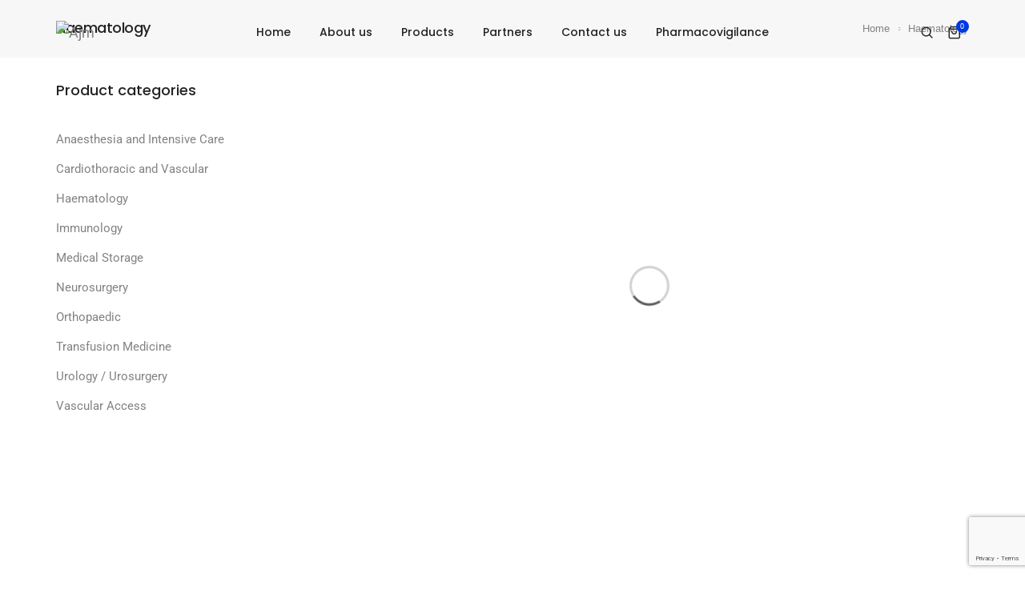

--- FILE ---
content_type: text/html; charset=utf-8
request_url: https://www.google.com/recaptcha/api2/anchor?ar=1&k=6Lf45IspAAAAAEcp-0HfPYRCR1V9ULqaPcchi8Zz&co=aHR0cHM6Ly93d3cuYWptLmxrOjQ0Mw..&hl=en&v=PoyoqOPhxBO7pBk68S4YbpHZ&size=invisible&anchor-ms=20000&execute-ms=30000&cb=tvxqpud7g6rw
body_size: 48702
content:
<!DOCTYPE HTML><html dir="ltr" lang="en"><head><meta http-equiv="Content-Type" content="text/html; charset=UTF-8">
<meta http-equiv="X-UA-Compatible" content="IE=edge">
<title>reCAPTCHA</title>
<style type="text/css">
/* cyrillic-ext */
@font-face {
  font-family: 'Roboto';
  font-style: normal;
  font-weight: 400;
  font-stretch: 100%;
  src: url(//fonts.gstatic.com/s/roboto/v48/KFO7CnqEu92Fr1ME7kSn66aGLdTylUAMa3GUBHMdazTgWw.woff2) format('woff2');
  unicode-range: U+0460-052F, U+1C80-1C8A, U+20B4, U+2DE0-2DFF, U+A640-A69F, U+FE2E-FE2F;
}
/* cyrillic */
@font-face {
  font-family: 'Roboto';
  font-style: normal;
  font-weight: 400;
  font-stretch: 100%;
  src: url(//fonts.gstatic.com/s/roboto/v48/KFO7CnqEu92Fr1ME7kSn66aGLdTylUAMa3iUBHMdazTgWw.woff2) format('woff2');
  unicode-range: U+0301, U+0400-045F, U+0490-0491, U+04B0-04B1, U+2116;
}
/* greek-ext */
@font-face {
  font-family: 'Roboto';
  font-style: normal;
  font-weight: 400;
  font-stretch: 100%;
  src: url(//fonts.gstatic.com/s/roboto/v48/KFO7CnqEu92Fr1ME7kSn66aGLdTylUAMa3CUBHMdazTgWw.woff2) format('woff2');
  unicode-range: U+1F00-1FFF;
}
/* greek */
@font-face {
  font-family: 'Roboto';
  font-style: normal;
  font-weight: 400;
  font-stretch: 100%;
  src: url(//fonts.gstatic.com/s/roboto/v48/KFO7CnqEu92Fr1ME7kSn66aGLdTylUAMa3-UBHMdazTgWw.woff2) format('woff2');
  unicode-range: U+0370-0377, U+037A-037F, U+0384-038A, U+038C, U+038E-03A1, U+03A3-03FF;
}
/* math */
@font-face {
  font-family: 'Roboto';
  font-style: normal;
  font-weight: 400;
  font-stretch: 100%;
  src: url(//fonts.gstatic.com/s/roboto/v48/KFO7CnqEu92Fr1ME7kSn66aGLdTylUAMawCUBHMdazTgWw.woff2) format('woff2');
  unicode-range: U+0302-0303, U+0305, U+0307-0308, U+0310, U+0312, U+0315, U+031A, U+0326-0327, U+032C, U+032F-0330, U+0332-0333, U+0338, U+033A, U+0346, U+034D, U+0391-03A1, U+03A3-03A9, U+03B1-03C9, U+03D1, U+03D5-03D6, U+03F0-03F1, U+03F4-03F5, U+2016-2017, U+2034-2038, U+203C, U+2040, U+2043, U+2047, U+2050, U+2057, U+205F, U+2070-2071, U+2074-208E, U+2090-209C, U+20D0-20DC, U+20E1, U+20E5-20EF, U+2100-2112, U+2114-2115, U+2117-2121, U+2123-214F, U+2190, U+2192, U+2194-21AE, U+21B0-21E5, U+21F1-21F2, U+21F4-2211, U+2213-2214, U+2216-22FF, U+2308-230B, U+2310, U+2319, U+231C-2321, U+2336-237A, U+237C, U+2395, U+239B-23B7, U+23D0, U+23DC-23E1, U+2474-2475, U+25AF, U+25B3, U+25B7, U+25BD, U+25C1, U+25CA, U+25CC, U+25FB, U+266D-266F, U+27C0-27FF, U+2900-2AFF, U+2B0E-2B11, U+2B30-2B4C, U+2BFE, U+3030, U+FF5B, U+FF5D, U+1D400-1D7FF, U+1EE00-1EEFF;
}
/* symbols */
@font-face {
  font-family: 'Roboto';
  font-style: normal;
  font-weight: 400;
  font-stretch: 100%;
  src: url(//fonts.gstatic.com/s/roboto/v48/KFO7CnqEu92Fr1ME7kSn66aGLdTylUAMaxKUBHMdazTgWw.woff2) format('woff2');
  unicode-range: U+0001-000C, U+000E-001F, U+007F-009F, U+20DD-20E0, U+20E2-20E4, U+2150-218F, U+2190, U+2192, U+2194-2199, U+21AF, U+21E6-21F0, U+21F3, U+2218-2219, U+2299, U+22C4-22C6, U+2300-243F, U+2440-244A, U+2460-24FF, U+25A0-27BF, U+2800-28FF, U+2921-2922, U+2981, U+29BF, U+29EB, U+2B00-2BFF, U+4DC0-4DFF, U+FFF9-FFFB, U+10140-1018E, U+10190-1019C, U+101A0, U+101D0-101FD, U+102E0-102FB, U+10E60-10E7E, U+1D2C0-1D2D3, U+1D2E0-1D37F, U+1F000-1F0FF, U+1F100-1F1AD, U+1F1E6-1F1FF, U+1F30D-1F30F, U+1F315, U+1F31C, U+1F31E, U+1F320-1F32C, U+1F336, U+1F378, U+1F37D, U+1F382, U+1F393-1F39F, U+1F3A7-1F3A8, U+1F3AC-1F3AF, U+1F3C2, U+1F3C4-1F3C6, U+1F3CA-1F3CE, U+1F3D4-1F3E0, U+1F3ED, U+1F3F1-1F3F3, U+1F3F5-1F3F7, U+1F408, U+1F415, U+1F41F, U+1F426, U+1F43F, U+1F441-1F442, U+1F444, U+1F446-1F449, U+1F44C-1F44E, U+1F453, U+1F46A, U+1F47D, U+1F4A3, U+1F4B0, U+1F4B3, U+1F4B9, U+1F4BB, U+1F4BF, U+1F4C8-1F4CB, U+1F4D6, U+1F4DA, U+1F4DF, U+1F4E3-1F4E6, U+1F4EA-1F4ED, U+1F4F7, U+1F4F9-1F4FB, U+1F4FD-1F4FE, U+1F503, U+1F507-1F50B, U+1F50D, U+1F512-1F513, U+1F53E-1F54A, U+1F54F-1F5FA, U+1F610, U+1F650-1F67F, U+1F687, U+1F68D, U+1F691, U+1F694, U+1F698, U+1F6AD, U+1F6B2, U+1F6B9-1F6BA, U+1F6BC, U+1F6C6-1F6CF, U+1F6D3-1F6D7, U+1F6E0-1F6EA, U+1F6F0-1F6F3, U+1F6F7-1F6FC, U+1F700-1F7FF, U+1F800-1F80B, U+1F810-1F847, U+1F850-1F859, U+1F860-1F887, U+1F890-1F8AD, U+1F8B0-1F8BB, U+1F8C0-1F8C1, U+1F900-1F90B, U+1F93B, U+1F946, U+1F984, U+1F996, U+1F9E9, U+1FA00-1FA6F, U+1FA70-1FA7C, U+1FA80-1FA89, U+1FA8F-1FAC6, U+1FACE-1FADC, U+1FADF-1FAE9, U+1FAF0-1FAF8, U+1FB00-1FBFF;
}
/* vietnamese */
@font-face {
  font-family: 'Roboto';
  font-style: normal;
  font-weight: 400;
  font-stretch: 100%;
  src: url(//fonts.gstatic.com/s/roboto/v48/KFO7CnqEu92Fr1ME7kSn66aGLdTylUAMa3OUBHMdazTgWw.woff2) format('woff2');
  unicode-range: U+0102-0103, U+0110-0111, U+0128-0129, U+0168-0169, U+01A0-01A1, U+01AF-01B0, U+0300-0301, U+0303-0304, U+0308-0309, U+0323, U+0329, U+1EA0-1EF9, U+20AB;
}
/* latin-ext */
@font-face {
  font-family: 'Roboto';
  font-style: normal;
  font-weight: 400;
  font-stretch: 100%;
  src: url(//fonts.gstatic.com/s/roboto/v48/KFO7CnqEu92Fr1ME7kSn66aGLdTylUAMa3KUBHMdazTgWw.woff2) format('woff2');
  unicode-range: U+0100-02BA, U+02BD-02C5, U+02C7-02CC, U+02CE-02D7, U+02DD-02FF, U+0304, U+0308, U+0329, U+1D00-1DBF, U+1E00-1E9F, U+1EF2-1EFF, U+2020, U+20A0-20AB, U+20AD-20C0, U+2113, U+2C60-2C7F, U+A720-A7FF;
}
/* latin */
@font-face {
  font-family: 'Roboto';
  font-style: normal;
  font-weight: 400;
  font-stretch: 100%;
  src: url(//fonts.gstatic.com/s/roboto/v48/KFO7CnqEu92Fr1ME7kSn66aGLdTylUAMa3yUBHMdazQ.woff2) format('woff2');
  unicode-range: U+0000-00FF, U+0131, U+0152-0153, U+02BB-02BC, U+02C6, U+02DA, U+02DC, U+0304, U+0308, U+0329, U+2000-206F, U+20AC, U+2122, U+2191, U+2193, U+2212, U+2215, U+FEFF, U+FFFD;
}
/* cyrillic-ext */
@font-face {
  font-family: 'Roboto';
  font-style: normal;
  font-weight: 500;
  font-stretch: 100%;
  src: url(//fonts.gstatic.com/s/roboto/v48/KFO7CnqEu92Fr1ME7kSn66aGLdTylUAMa3GUBHMdazTgWw.woff2) format('woff2');
  unicode-range: U+0460-052F, U+1C80-1C8A, U+20B4, U+2DE0-2DFF, U+A640-A69F, U+FE2E-FE2F;
}
/* cyrillic */
@font-face {
  font-family: 'Roboto';
  font-style: normal;
  font-weight: 500;
  font-stretch: 100%;
  src: url(//fonts.gstatic.com/s/roboto/v48/KFO7CnqEu92Fr1ME7kSn66aGLdTylUAMa3iUBHMdazTgWw.woff2) format('woff2');
  unicode-range: U+0301, U+0400-045F, U+0490-0491, U+04B0-04B1, U+2116;
}
/* greek-ext */
@font-face {
  font-family: 'Roboto';
  font-style: normal;
  font-weight: 500;
  font-stretch: 100%;
  src: url(//fonts.gstatic.com/s/roboto/v48/KFO7CnqEu92Fr1ME7kSn66aGLdTylUAMa3CUBHMdazTgWw.woff2) format('woff2');
  unicode-range: U+1F00-1FFF;
}
/* greek */
@font-face {
  font-family: 'Roboto';
  font-style: normal;
  font-weight: 500;
  font-stretch: 100%;
  src: url(//fonts.gstatic.com/s/roboto/v48/KFO7CnqEu92Fr1ME7kSn66aGLdTylUAMa3-UBHMdazTgWw.woff2) format('woff2');
  unicode-range: U+0370-0377, U+037A-037F, U+0384-038A, U+038C, U+038E-03A1, U+03A3-03FF;
}
/* math */
@font-face {
  font-family: 'Roboto';
  font-style: normal;
  font-weight: 500;
  font-stretch: 100%;
  src: url(//fonts.gstatic.com/s/roboto/v48/KFO7CnqEu92Fr1ME7kSn66aGLdTylUAMawCUBHMdazTgWw.woff2) format('woff2');
  unicode-range: U+0302-0303, U+0305, U+0307-0308, U+0310, U+0312, U+0315, U+031A, U+0326-0327, U+032C, U+032F-0330, U+0332-0333, U+0338, U+033A, U+0346, U+034D, U+0391-03A1, U+03A3-03A9, U+03B1-03C9, U+03D1, U+03D5-03D6, U+03F0-03F1, U+03F4-03F5, U+2016-2017, U+2034-2038, U+203C, U+2040, U+2043, U+2047, U+2050, U+2057, U+205F, U+2070-2071, U+2074-208E, U+2090-209C, U+20D0-20DC, U+20E1, U+20E5-20EF, U+2100-2112, U+2114-2115, U+2117-2121, U+2123-214F, U+2190, U+2192, U+2194-21AE, U+21B0-21E5, U+21F1-21F2, U+21F4-2211, U+2213-2214, U+2216-22FF, U+2308-230B, U+2310, U+2319, U+231C-2321, U+2336-237A, U+237C, U+2395, U+239B-23B7, U+23D0, U+23DC-23E1, U+2474-2475, U+25AF, U+25B3, U+25B7, U+25BD, U+25C1, U+25CA, U+25CC, U+25FB, U+266D-266F, U+27C0-27FF, U+2900-2AFF, U+2B0E-2B11, U+2B30-2B4C, U+2BFE, U+3030, U+FF5B, U+FF5D, U+1D400-1D7FF, U+1EE00-1EEFF;
}
/* symbols */
@font-face {
  font-family: 'Roboto';
  font-style: normal;
  font-weight: 500;
  font-stretch: 100%;
  src: url(//fonts.gstatic.com/s/roboto/v48/KFO7CnqEu92Fr1ME7kSn66aGLdTylUAMaxKUBHMdazTgWw.woff2) format('woff2');
  unicode-range: U+0001-000C, U+000E-001F, U+007F-009F, U+20DD-20E0, U+20E2-20E4, U+2150-218F, U+2190, U+2192, U+2194-2199, U+21AF, U+21E6-21F0, U+21F3, U+2218-2219, U+2299, U+22C4-22C6, U+2300-243F, U+2440-244A, U+2460-24FF, U+25A0-27BF, U+2800-28FF, U+2921-2922, U+2981, U+29BF, U+29EB, U+2B00-2BFF, U+4DC0-4DFF, U+FFF9-FFFB, U+10140-1018E, U+10190-1019C, U+101A0, U+101D0-101FD, U+102E0-102FB, U+10E60-10E7E, U+1D2C0-1D2D3, U+1D2E0-1D37F, U+1F000-1F0FF, U+1F100-1F1AD, U+1F1E6-1F1FF, U+1F30D-1F30F, U+1F315, U+1F31C, U+1F31E, U+1F320-1F32C, U+1F336, U+1F378, U+1F37D, U+1F382, U+1F393-1F39F, U+1F3A7-1F3A8, U+1F3AC-1F3AF, U+1F3C2, U+1F3C4-1F3C6, U+1F3CA-1F3CE, U+1F3D4-1F3E0, U+1F3ED, U+1F3F1-1F3F3, U+1F3F5-1F3F7, U+1F408, U+1F415, U+1F41F, U+1F426, U+1F43F, U+1F441-1F442, U+1F444, U+1F446-1F449, U+1F44C-1F44E, U+1F453, U+1F46A, U+1F47D, U+1F4A3, U+1F4B0, U+1F4B3, U+1F4B9, U+1F4BB, U+1F4BF, U+1F4C8-1F4CB, U+1F4D6, U+1F4DA, U+1F4DF, U+1F4E3-1F4E6, U+1F4EA-1F4ED, U+1F4F7, U+1F4F9-1F4FB, U+1F4FD-1F4FE, U+1F503, U+1F507-1F50B, U+1F50D, U+1F512-1F513, U+1F53E-1F54A, U+1F54F-1F5FA, U+1F610, U+1F650-1F67F, U+1F687, U+1F68D, U+1F691, U+1F694, U+1F698, U+1F6AD, U+1F6B2, U+1F6B9-1F6BA, U+1F6BC, U+1F6C6-1F6CF, U+1F6D3-1F6D7, U+1F6E0-1F6EA, U+1F6F0-1F6F3, U+1F6F7-1F6FC, U+1F700-1F7FF, U+1F800-1F80B, U+1F810-1F847, U+1F850-1F859, U+1F860-1F887, U+1F890-1F8AD, U+1F8B0-1F8BB, U+1F8C0-1F8C1, U+1F900-1F90B, U+1F93B, U+1F946, U+1F984, U+1F996, U+1F9E9, U+1FA00-1FA6F, U+1FA70-1FA7C, U+1FA80-1FA89, U+1FA8F-1FAC6, U+1FACE-1FADC, U+1FADF-1FAE9, U+1FAF0-1FAF8, U+1FB00-1FBFF;
}
/* vietnamese */
@font-face {
  font-family: 'Roboto';
  font-style: normal;
  font-weight: 500;
  font-stretch: 100%;
  src: url(//fonts.gstatic.com/s/roboto/v48/KFO7CnqEu92Fr1ME7kSn66aGLdTylUAMa3OUBHMdazTgWw.woff2) format('woff2');
  unicode-range: U+0102-0103, U+0110-0111, U+0128-0129, U+0168-0169, U+01A0-01A1, U+01AF-01B0, U+0300-0301, U+0303-0304, U+0308-0309, U+0323, U+0329, U+1EA0-1EF9, U+20AB;
}
/* latin-ext */
@font-face {
  font-family: 'Roboto';
  font-style: normal;
  font-weight: 500;
  font-stretch: 100%;
  src: url(//fonts.gstatic.com/s/roboto/v48/KFO7CnqEu92Fr1ME7kSn66aGLdTylUAMa3KUBHMdazTgWw.woff2) format('woff2');
  unicode-range: U+0100-02BA, U+02BD-02C5, U+02C7-02CC, U+02CE-02D7, U+02DD-02FF, U+0304, U+0308, U+0329, U+1D00-1DBF, U+1E00-1E9F, U+1EF2-1EFF, U+2020, U+20A0-20AB, U+20AD-20C0, U+2113, U+2C60-2C7F, U+A720-A7FF;
}
/* latin */
@font-face {
  font-family: 'Roboto';
  font-style: normal;
  font-weight: 500;
  font-stretch: 100%;
  src: url(//fonts.gstatic.com/s/roboto/v48/KFO7CnqEu92Fr1ME7kSn66aGLdTylUAMa3yUBHMdazQ.woff2) format('woff2');
  unicode-range: U+0000-00FF, U+0131, U+0152-0153, U+02BB-02BC, U+02C6, U+02DA, U+02DC, U+0304, U+0308, U+0329, U+2000-206F, U+20AC, U+2122, U+2191, U+2193, U+2212, U+2215, U+FEFF, U+FFFD;
}
/* cyrillic-ext */
@font-face {
  font-family: 'Roboto';
  font-style: normal;
  font-weight: 900;
  font-stretch: 100%;
  src: url(//fonts.gstatic.com/s/roboto/v48/KFO7CnqEu92Fr1ME7kSn66aGLdTylUAMa3GUBHMdazTgWw.woff2) format('woff2');
  unicode-range: U+0460-052F, U+1C80-1C8A, U+20B4, U+2DE0-2DFF, U+A640-A69F, U+FE2E-FE2F;
}
/* cyrillic */
@font-face {
  font-family: 'Roboto';
  font-style: normal;
  font-weight: 900;
  font-stretch: 100%;
  src: url(//fonts.gstatic.com/s/roboto/v48/KFO7CnqEu92Fr1ME7kSn66aGLdTylUAMa3iUBHMdazTgWw.woff2) format('woff2');
  unicode-range: U+0301, U+0400-045F, U+0490-0491, U+04B0-04B1, U+2116;
}
/* greek-ext */
@font-face {
  font-family: 'Roboto';
  font-style: normal;
  font-weight: 900;
  font-stretch: 100%;
  src: url(//fonts.gstatic.com/s/roboto/v48/KFO7CnqEu92Fr1ME7kSn66aGLdTylUAMa3CUBHMdazTgWw.woff2) format('woff2');
  unicode-range: U+1F00-1FFF;
}
/* greek */
@font-face {
  font-family: 'Roboto';
  font-style: normal;
  font-weight: 900;
  font-stretch: 100%;
  src: url(//fonts.gstatic.com/s/roboto/v48/KFO7CnqEu92Fr1ME7kSn66aGLdTylUAMa3-UBHMdazTgWw.woff2) format('woff2');
  unicode-range: U+0370-0377, U+037A-037F, U+0384-038A, U+038C, U+038E-03A1, U+03A3-03FF;
}
/* math */
@font-face {
  font-family: 'Roboto';
  font-style: normal;
  font-weight: 900;
  font-stretch: 100%;
  src: url(//fonts.gstatic.com/s/roboto/v48/KFO7CnqEu92Fr1ME7kSn66aGLdTylUAMawCUBHMdazTgWw.woff2) format('woff2');
  unicode-range: U+0302-0303, U+0305, U+0307-0308, U+0310, U+0312, U+0315, U+031A, U+0326-0327, U+032C, U+032F-0330, U+0332-0333, U+0338, U+033A, U+0346, U+034D, U+0391-03A1, U+03A3-03A9, U+03B1-03C9, U+03D1, U+03D5-03D6, U+03F0-03F1, U+03F4-03F5, U+2016-2017, U+2034-2038, U+203C, U+2040, U+2043, U+2047, U+2050, U+2057, U+205F, U+2070-2071, U+2074-208E, U+2090-209C, U+20D0-20DC, U+20E1, U+20E5-20EF, U+2100-2112, U+2114-2115, U+2117-2121, U+2123-214F, U+2190, U+2192, U+2194-21AE, U+21B0-21E5, U+21F1-21F2, U+21F4-2211, U+2213-2214, U+2216-22FF, U+2308-230B, U+2310, U+2319, U+231C-2321, U+2336-237A, U+237C, U+2395, U+239B-23B7, U+23D0, U+23DC-23E1, U+2474-2475, U+25AF, U+25B3, U+25B7, U+25BD, U+25C1, U+25CA, U+25CC, U+25FB, U+266D-266F, U+27C0-27FF, U+2900-2AFF, U+2B0E-2B11, U+2B30-2B4C, U+2BFE, U+3030, U+FF5B, U+FF5D, U+1D400-1D7FF, U+1EE00-1EEFF;
}
/* symbols */
@font-face {
  font-family: 'Roboto';
  font-style: normal;
  font-weight: 900;
  font-stretch: 100%;
  src: url(//fonts.gstatic.com/s/roboto/v48/KFO7CnqEu92Fr1ME7kSn66aGLdTylUAMaxKUBHMdazTgWw.woff2) format('woff2');
  unicode-range: U+0001-000C, U+000E-001F, U+007F-009F, U+20DD-20E0, U+20E2-20E4, U+2150-218F, U+2190, U+2192, U+2194-2199, U+21AF, U+21E6-21F0, U+21F3, U+2218-2219, U+2299, U+22C4-22C6, U+2300-243F, U+2440-244A, U+2460-24FF, U+25A0-27BF, U+2800-28FF, U+2921-2922, U+2981, U+29BF, U+29EB, U+2B00-2BFF, U+4DC0-4DFF, U+FFF9-FFFB, U+10140-1018E, U+10190-1019C, U+101A0, U+101D0-101FD, U+102E0-102FB, U+10E60-10E7E, U+1D2C0-1D2D3, U+1D2E0-1D37F, U+1F000-1F0FF, U+1F100-1F1AD, U+1F1E6-1F1FF, U+1F30D-1F30F, U+1F315, U+1F31C, U+1F31E, U+1F320-1F32C, U+1F336, U+1F378, U+1F37D, U+1F382, U+1F393-1F39F, U+1F3A7-1F3A8, U+1F3AC-1F3AF, U+1F3C2, U+1F3C4-1F3C6, U+1F3CA-1F3CE, U+1F3D4-1F3E0, U+1F3ED, U+1F3F1-1F3F3, U+1F3F5-1F3F7, U+1F408, U+1F415, U+1F41F, U+1F426, U+1F43F, U+1F441-1F442, U+1F444, U+1F446-1F449, U+1F44C-1F44E, U+1F453, U+1F46A, U+1F47D, U+1F4A3, U+1F4B0, U+1F4B3, U+1F4B9, U+1F4BB, U+1F4BF, U+1F4C8-1F4CB, U+1F4D6, U+1F4DA, U+1F4DF, U+1F4E3-1F4E6, U+1F4EA-1F4ED, U+1F4F7, U+1F4F9-1F4FB, U+1F4FD-1F4FE, U+1F503, U+1F507-1F50B, U+1F50D, U+1F512-1F513, U+1F53E-1F54A, U+1F54F-1F5FA, U+1F610, U+1F650-1F67F, U+1F687, U+1F68D, U+1F691, U+1F694, U+1F698, U+1F6AD, U+1F6B2, U+1F6B9-1F6BA, U+1F6BC, U+1F6C6-1F6CF, U+1F6D3-1F6D7, U+1F6E0-1F6EA, U+1F6F0-1F6F3, U+1F6F7-1F6FC, U+1F700-1F7FF, U+1F800-1F80B, U+1F810-1F847, U+1F850-1F859, U+1F860-1F887, U+1F890-1F8AD, U+1F8B0-1F8BB, U+1F8C0-1F8C1, U+1F900-1F90B, U+1F93B, U+1F946, U+1F984, U+1F996, U+1F9E9, U+1FA00-1FA6F, U+1FA70-1FA7C, U+1FA80-1FA89, U+1FA8F-1FAC6, U+1FACE-1FADC, U+1FADF-1FAE9, U+1FAF0-1FAF8, U+1FB00-1FBFF;
}
/* vietnamese */
@font-face {
  font-family: 'Roboto';
  font-style: normal;
  font-weight: 900;
  font-stretch: 100%;
  src: url(//fonts.gstatic.com/s/roboto/v48/KFO7CnqEu92Fr1ME7kSn66aGLdTylUAMa3OUBHMdazTgWw.woff2) format('woff2');
  unicode-range: U+0102-0103, U+0110-0111, U+0128-0129, U+0168-0169, U+01A0-01A1, U+01AF-01B0, U+0300-0301, U+0303-0304, U+0308-0309, U+0323, U+0329, U+1EA0-1EF9, U+20AB;
}
/* latin-ext */
@font-face {
  font-family: 'Roboto';
  font-style: normal;
  font-weight: 900;
  font-stretch: 100%;
  src: url(//fonts.gstatic.com/s/roboto/v48/KFO7CnqEu92Fr1ME7kSn66aGLdTylUAMa3KUBHMdazTgWw.woff2) format('woff2');
  unicode-range: U+0100-02BA, U+02BD-02C5, U+02C7-02CC, U+02CE-02D7, U+02DD-02FF, U+0304, U+0308, U+0329, U+1D00-1DBF, U+1E00-1E9F, U+1EF2-1EFF, U+2020, U+20A0-20AB, U+20AD-20C0, U+2113, U+2C60-2C7F, U+A720-A7FF;
}
/* latin */
@font-face {
  font-family: 'Roboto';
  font-style: normal;
  font-weight: 900;
  font-stretch: 100%;
  src: url(//fonts.gstatic.com/s/roboto/v48/KFO7CnqEu92Fr1ME7kSn66aGLdTylUAMa3yUBHMdazQ.woff2) format('woff2');
  unicode-range: U+0000-00FF, U+0131, U+0152-0153, U+02BB-02BC, U+02C6, U+02DA, U+02DC, U+0304, U+0308, U+0329, U+2000-206F, U+20AC, U+2122, U+2191, U+2193, U+2212, U+2215, U+FEFF, U+FFFD;
}

</style>
<link rel="stylesheet" type="text/css" href="https://www.gstatic.com/recaptcha/releases/PoyoqOPhxBO7pBk68S4YbpHZ/styles__ltr.css">
<script nonce="i5eSPvyOXf41ctaZkjilLQ" type="text/javascript">window['__recaptcha_api'] = 'https://www.google.com/recaptcha/api2/';</script>
<script type="text/javascript" src="https://www.gstatic.com/recaptcha/releases/PoyoqOPhxBO7pBk68S4YbpHZ/recaptcha__en.js" nonce="i5eSPvyOXf41ctaZkjilLQ">
      
    </script></head>
<body><div id="rc-anchor-alert" class="rc-anchor-alert"></div>
<input type="hidden" id="recaptcha-token" value="[base64]">
<script type="text/javascript" nonce="i5eSPvyOXf41ctaZkjilLQ">
      recaptcha.anchor.Main.init("[\x22ainput\x22,[\x22bgdata\x22,\x22\x22,\[base64]/[base64]/MjU1Ong/[base64]/[base64]/[base64]/[base64]/[base64]/[base64]/[base64]/[base64]/[base64]/[base64]/[base64]/[base64]/[base64]/[base64]/[base64]\\u003d\x22,\[base64]\\u003d\\u003d\x22,\x22woo/[base64]/CvcOjw7jCuDDDhsOFNMOyEsKaw6cccWsBw7lhwrgsVRzDnk3Ck1/DnRvCriDChsKfNMOIw68owo7DnkzDscKiwr1Lwp/DvsOcN2xWAMO3C8Kewpcgwr4Pw5Y0J1XDgz/DrMOSUDzCi8OgbW1Iw6VjUMK3w7Anw651ZEQmw4bDhx7DnwfDo8OVFsOfHWjDlzd8VMK7w6LDiMOjwo/ChitmHRDDuWDCtsOmw4/[base64]/CgUtYJQLCgcOofMKzKm15wpJywofCoMKJw4jDtgjCgsKTwr3DmRtCIHcRJnfCv1PDjsOgw7l8woQ7HcKNwoXClsOkw5ssw55Pw54UwqZAwrxoB8OEGMKrNMOQTcKSw6I1DMOGa8O/wr3DgQrCuMOJA3/ChcOww5dvwoV+UUJ4TSfDo09Two3Cr8OmZVMQwpnCgCPDiDINfMK6TV97WzsAO8KXa1dqNsOLMMOTZELDn8OdVlXDiMK/wqlTZUXCmsKiwqjDkUXDk33DtFVAw6fCrMKnPMOaV8KfVV3DpMO2WsOXwq3CkATCuT96wqzCrsKcw7TCi3PDiQrDosOAG8KRC1JIDcKrw5XDkcKjwqEpw4jDksO8ZsOJw7xEwpwWQSHDlcKlw6Y/TyNOw4QFHDDCjg3Cmy/[base64]/wrYiUxzCksOewoHCqcKaSRw7w6gmwoPCk8KxbcKkHMO4P8KdM8K+FVQlwpcdAnATGTDCsF19w4HDrmNywpdbIw4lR8OoPsKmwoQxGcKwAjQ8wrYJdsOLw7IzQ8ODw7tkw60IAAvDh8Ouw4xLIMKKw5ZKQcOJdRDCtXDCiV7CsC/[base64]/DgwZ8ecKXw4nCpMO+GsKvw6F5JktNFcOewpTChzbDmm3CucOoOBBUw6Abw4JvdMKxdW/Cl8Ouw7fCkwnChUc+w6PDlUbDhw7DghlrwovDvMK7woUew7wYbMK5N3vCrsOaEMOwwojDikxDwpjDrMKSUiwyfcKyInYjXsKfVUDDscKow7bDvE1PMzkgw4rCrMOWw6JWwp/DuFLClwxpw5rCsCllwpIwYBAHTGnCocKfw5/Ci8Kww5QMMATCgR56wpZFD8KNQMKbwpzCvBsjShbCrWbDqlcfw48jw4PDnQFAXk5zEcKyw7Rsw4Bcwqw+w4fDkRXCizDCrMKRworDnRQMSMKdwr3DgD8bQMOdwpzDoMKvw73DhHXCm2Z+bsOJIMKFEcKJw5HDucKSLyxSwoLCoMOKVEIrDsKxKA/Co041wqh3d2pCU8OEaUXDoGPCn8OEGcOzZyTCsn4/b8KfXMKAw77CoXBTU8O0w43Ck8O1w7HDuCt5w5daCcO6w7s1I0PDkj1dPWxtw70gwqEzXMO5BRJja8KZU0TDo0cTXMO0w4Vuw6bCu8OLQMKaw47DtcKYwokXMBnCncOBwozCim/[base64]/WsKWCcKuMX9hw5dawqdVw7gcCAEuV27DoA7CvMOqIC06wpbCn8OEwqjCvD5tw487wqPDrRzDnRJSwoPChMOpPsOnHcKJw7x5KcK0wpMTwqbCr8KpdDoWe8O0HcKRw4zDj082w74bwo/CmVLDrFA2VMKIw5gZwq82RX7DgsOgTUzDkiENYcKDC13DiXzCqCXChwVWZcKJKMKuw5XDicK7w4DDk8KDR8KGwrHComjDuVzDoxdRwpdhw7VDwppAI8KVw7/[base64]/ClHvCimZSw5UEccKKccOAw6TCucOxMkfDnMKaw5DDgsKcwoR2wqRRMcKTwoTCh8OAw6TDlBfDpMKhejIsV3jDksO5w6AxCSdIwo/DkW1Nb8Kkw4MRbMKqbw3CnT/CjUDDvnwVFRLDl8OywrJuYsO8NBLCpMKjHV97wrzDm8OfwoPDrGLDj3R1w40KcsKnNsOuEjsMwqvDshjDocO5GT/DsX1Hw7bDpcKwwqhVPcO+awXCj8OvYzPCqFduBMOCYsKlw5TDusKwbsKcbMOADWdtwrvClMKRw4DDmsKOPnvDo8O2w4pXPMKUw7zDrsKtw5YLElDClcK8NCIHdjDDmsOBw7DCiMKfQE8kV8OKA8OAwqACwoAGdX/DssOmw6UJwozCtTnDtGbDk8KEdsKzfTc9BMKawq5qwrfDghrCjMOvWMO/ZwvDpMKOVcKWw7d7fB4aNERQW8OJVyHCq8OBZMKqw4XDisOPSsOpw5Y9w5XCi8Kpw7Rnw5AzHcKoIg59wrJJbMOXwrUQwo4Pw6vCnMKGwrfDjxfCgsKueMOIFFUmc2x9GcOEacOdwolAw5LDp8OVwrXCu8KswovCgDEGB0tiGzBjegJnw6nCosKJCcOaCz/[base64]/[base64]/CkUDDgh5Bw5HCk8K1MsKvwq/Ci8Oaw45UwrFACcOgVsOdIcKRw5jCr8Oyw5nCmmrCgyDCqcO9QcK1w77CgMKpe8OOwoA/bBLCnR/[base64]/Cm0Efw7PDkgLCqB5GwpLCrBZSwqVNUn1AwqUnw70KGFHDqz/CgMKPw5TCoV3CjMKsGMOrIGgyMMKpD8KDwojCr1PDmMOaKMO1bg/[base64]/[base64]/[base64]/MMOpw7lFcWJ+wpUQa8OxwokkwolTIcOZRDjCisOPw4k1w63CtsOZV8KpwqpNT8KNSFfDmn3Ch13CpX19w5QNeCJ4AzLDvikDL8O2wrZ7w7/CtcO0wr/DhmVGccO7Y8K8akJGVsKwwoQ8w7HCsAxOw6oQw5dEwpjCmzhUJTBbHcKJwpTCqzXCosKGwoPCginDtSfDhEZBwpDDtyFHwp/DlTwhQcOjBGgABcKpC8OKJn/CrcKxIcKSwo3DtcK8PgxjwoZNcTFJw6dHw47ClcOJw7vDrjLDvcKSw4lWTMKYY2TCncOvWnl4wqTCs3jCp8KrA8OZR31YNz3DpMOlw4XDnCzCmwbDiMOewpA2LsOwwp7Dqj/[base64]/[base64]/CpBnDr8KIw5FuT8KqeMKLwqd9PTjCiEvCqH0QwpQLGTTCucOgw4LDnTwGKgRJwoprwqFywodLNhvCuFrDnXdLwqpcw40Xw49zw7DDkW7DkMKGw6XDucKnWAc6w53DsjDDtsKnwpHCmhTCjk0gB2hiw7HCog/DkAdYDMKofcOtw6ARNcOTw47Ct8KzMMOCJXZ8cyJZT8KIScK2wqpfalPDrsO/wr8LVH8Mw5hxWkrCpjDDn2k2wpbDnsKwC3bCuzgnAMO3LcOhwoDCiQcawpx5w4PCg0Z/UcOjw5LCo8O3wpHCvcKgwpdHYcOtwqdLw7bDqxJwBEgnJsORwp/DgMOXw5jDgcOlcSwGYVAYEcKRwo4Ww6NQwp/Co8Omw7bCixJtw5wzw4XDusOuw4vDk8KZJCNiwoMIMkc1wrHDjkU4woFuw5zDusOowp0UJihpNcO5w69rwoZIEz1KWsOBw5UVR3UZehzCuTPCkB0jw4zDnHbDnMOvJFVPWMKowoPDvQLCuyIOEx7Dg8OOw44SwptyHMKgwp/DuMKUwrHDqcOkw67CvcK/CsOGwpfCvQnCvsKUwrErdcKyKXF8wrvDhcOVw5vDmTLDvlkNw6LCpUxGw7BIw6XDgMOQCwvDg8KYw7Zzw4TCtjQkAA3DjzbCqsKdw73CpMOmS8KWw4IzP8OOw7LDksOQG03ClUvCv0YJwqbCmRDDp8O9JmccPEnCvMKFTsK/fB3DgHTCqMO1w4EqwqTCqBTDs2Zow7TDkWbCvAXDpcONUcKIwqPDnEFJLWHDgnIpAsOLUMO7VlcYBUzDlHYwZnXCpj8dw5pxwqzCqMOxWcOCwp/CmsO9wp/CvWB4G8KpXXLCjAE+w5DDm8KLcXMpTcKrwpdkw6YHGg/Dv8OuDMKFFB3Cg0LDoMOGw58SLio+QHUxw4BOwoArwpnDocKbwp7Cn1/ChylrZsK4w7YlLgvCnMOrwqlgNjdnwpsIfsKBaxfCqSoCw5jDqifCpW03WF4XPhLCtQwxwrHDusOxBzMgIsK6woJ0HcKIw4/[base64]/w5XDvcKWDDtHB8O1KSZNwqrDtsOxwrxqw5fDqFHDtSDCg8KkHH7DkgomCU1QKUo5w4Q1w5TChlDCjMOHwpfCvHEhwq7DvUEkw5bCvAYmPCDCs3nDo8KJw7wqw6bCmsO7w73DiMK5w4ZVYAIfDsKfG0lvw7HCusOjaMOPGsO6R8Kzw5PCjXF/fcOgdMOvwqxow53DuA3DixHDpsKCw6TCnWFwCMKPOWhbDyPCucOTwoAiw7fDi8OwK23CgFQVA8O+wqVFwrsfw7VvwqPDgcOFZw7DusO7wr/CqGfDkcK/R8OTw69lw7TCuCjCvsKFd8OGd3saTcKFwqfDghNrGsKWOMKXwp18GsOyOBdiO8KvfcOLw6zDlzVdP2s3w6rDm8KfaVrCisKkw4bDqDLCkVHDoyvCtDQTwr3ClcKHwoTDtHYsV08KwpcrbsKVwpBRwrXDpRLCkyjDqxQaT3/CocOyw4zDhcOqCQvDmk/DhGPCoyPDicOsbcKjEMOWw5ZNC8Kiw41AcsK/wopobsOjw7ZvIkRjTTnDq8OjLUHCug3CtUDDoC/Dhg5XEcKCQiAzwpjCusKlw60kw6pKLsK4AjjDqT7DicKzw641GFbDksOOw68PM8ORw5TDsMOjVsKWwrvCnxFqwp/[base64]/Drik6wrd6w5w3ecKUIcKowqDDnFJKw4gRw6zDrG0FwoTDl8Ksex/[base64]/[base64]/[base64]/[base64]/w4DDsMOwwqvCk8KWw5JHwrdRw7PDpllTwoHDglM6wqfCjcKIwpJPw7/[base64]/[base64]/[base64]/wpYzH8OEL8KjPU4bLhLCn2HCgsKDBsOiDcOuVGnDlMK1XsOBcGLDiA/Cu8K6MMONwqbDjAAXUiEvw4TDl8K/w4nDs8Oow5vCn8K2Zy5Iw6bDglTDi8OuwpN0WiHCq8OVXjNtwpvDssKmw556w4XCrT0Hw7ggwos3RnPDiiYCw5LDtsO6CMK/w4VZOhFNPxrDtMOCPVzCrsOtOH1BwrbCj2BSw5bDosOTCsOdw7XDr8KpcFkAdcK0wqAfAsODcHoPAcOuw4DCl8O5w4fCpcKJI8K8wqV1L8KkwpfDiQzCtMOJPWHDnSNCwr12w6XDr8OFwqo8HlXDvcO6VTdaEFRbwrDDvFdVw6fCpcKnfsOhGS9sw6QIRMKdw7/CrMK1wrrCv8O2GGl7JHVjFHoYwr7Dm1ldIMODwrxew5tpYcOQTMKVO8OUwqPCtMO5AcONwrXChcK0w64sw4EQw7oWaMO0RRcww6XDvsOAwo/DhsKaw5/DhXDCr1PDssOJwodqwr/CvcK4csKPwqh3TcOdw5DCoDNlAsKowrx0wqgZwr/DlcKywoREPsKJa8KSw5vDuh7CklfDtXtDRCQpGnzCgcKxGcO3AEZNNVXDuS5+FhNBw545YXnDuygODC3ChAp7wrBewoRGO8OofcO6wrDDu8ORZcOlw7QgUChAOsKRwqnCrcOcwoxzwpB+w4HDrcKoGMOjwpsMTcKbwqwew4DDusOcw5ZiM8KbLsONT8Omw51/w7pDw7lgw4DDlQAuw6/CncKjw7B+KcKXNjrCqMKXcX/CgkXCjsOgwpDDs3Vxw6bCgsO7R8OzYMOqwqgHbUZTwqfDscOOwp4aS0jDk8KNwo/CqEsbw7rDtcOXVVHDlMO3ByzCu8O5az3CsUwcwrrCuSfDhnN2w4BkesK+JEJkwrjCrMKkw6bDjcK+w53Dg1tKFcKiw5/[base64]/DmcKsNiNjXwPDpwVowrbCvsKOwrjDt3HDo8KUw45rw63CpcKjw4VrJsO6wobCuCTCgWvDkQF6LTPCqV5gaHcDw6JyN8OORH4qfw7DtsO8w49uw60Ew5bDuTbDi2jDscKywpvCs8Ktwr4qDcOzccO4F05fMMK/w7/CkxdjPUjDtcK5Q3nCh8Kewq8yw7rCmQ/Cq1jDo1HDkXXCkcOFR8KQeMOjNcK9L8KfFH0/w6wFwqMtRMOICcKIHS4PwpfCr8OYwobDnQ9Mw4k+w5PCncKQwpcqR8OWw63CpjvCv23DssKWwrpOYsKJwqwJw5XDgMK4wo/CoVPCuz0CdsKAwpRidMKdFsKteDZtQEEnw4/Dt8KZTEkvCsOiwqUOwohgw4EPIR1LXwMdD8KLSMOswrfDk8KjwqHCnk3DgMO0JcKPOsK5JcKNw43DqsKRw7/[base64]/DrMOywpjCuzrDmT7CpcORM8KSBcKbwpvCucOkYsKyTsO7wobClSHCgBrCl3c2w5vCoMODLxFQwoDDpTZIw4w0w4NXwqFjL3EHwqgEw6AzUypOcGbDmkzDp8O6bDVFwqIDTiPCv340cMOhHMO0w57CvCjCssKQwovCh8ObWsOFSn/Cvitvw7/DrG3DocO8w68swpfDncKfYQTDrT5uwpbDiQ4+fB3DgMOPwqslwpLDsTROc8KZw4lkwpvDvMK7w7jDvV1Vw4LCvcKcw79sw6EHWcK4w53CgsKMB8O+FMKZwpvCpcKGw5NYw6fCvcKew51QV8K0a8OResOJw5LCo3zCgMKVBD/DlU3CngIMwp7CvMKPEcORwqcWwqoSBHM8wpMnC8K4wooxOnM1wrUswqbDkHzCqcOMJDkawoTCsnB1esOow7rDrcKBwqPCvX/Dt8OBczdBwrHDkG59DMOrwr5Fw4/Ck8OJw6NEw6dKwprCiWhRdCnCtcOLBi5kwrzCvsK8Dyt9wrzCkCzCiigsGTzClyMXFxXCi2vCqyV+R2jCtsOIw67CnwjChEcOIsOew5pnEsOgwqsEw6XCssOmZydxwqjCgkHCoSjCkTfCqCgoU8OxCMOXwpMOwp7Dg1RcwrfCtsKSw7bCui7CnAtAIQ/[base64]/CoMKjw58rwoXDusOfw43Dtn7DosKGw5DDjDTCncKVw5LDmcOCNGvDhMKeLsKdwqkcRMKAAsO+NMKke10Wwq85CMO6AHDCmkjCm37CisObVRPCnm3ChsOFwojCmGjCg8Oww6oXNHAEwpl0w4tFwo3Cm8KAC8OnKcKdERDCtsKsbsO1TRETwpDDvsK/wq7Du8KXw4/DpsKOw4RvwqPCqMOFSsOJGcOww5d/wq45wpEWCVrDoMOsS8Oiw5Yww4Fmwpw3NwBqw6how5VMB8OvDHpqwpbDvcKsw6vDhcOnMF/DhnbCtznDo3HDoMKufMOlbgfDmcOyFMKJw7NyCTnDgF/DpDrDtQIbwrfCvBw3wo7ChMOEwoJhwqJODlzDj8KVwoB/JXEAU8KHwrbDksKjLcOLHcKTwp01KcONw6PDpcKuNDZcw6TCl3JmXRNew6XCv8OtNMOVdwvCqFR+wqRuAFHCg8OWw5dVZxRYBMOOwrZLYsKtCsKpwoV0w7BCZh/ComJCwo/Ct8KMbFB6w4ARwpcccsKJw6PCqH/DscOQWsOPw5nCsEZwcwLDlcOSw6nChVHDvTQjw5NgZjPCpsO8w400e8OYccKxW2kQwpDDmGVOw5FwXCrCjsOsHjVowrUIwpvCicOnwpUDwpPCp8OFV8KkwpwIbiZxFiBfdcOePMK3wqkdwpVYw5pAYMKsQyh3EWEZw5vDhzXDssO4AyctfFw/w7HCikJHQWBBP2LDkgrCiy01cl4PwqjDpljCojZiJkkibXQCMcKyw5MPXwzCjMKuwrcawoMGR8OaWcKtDRR4AcOow5xfwpJSwoDChsOtRMOsNHvDgcOfB8KUwpPCjQp1w7bDsB3CpxbCs8OIw5rDq8ORwq8Bw6E/KQAfwqkDfhhrwpvDp8OVLsK/[base64]/[base64]/CpcKRw4rCsxzCp8OWwpLDtMOqwqJNDkPCrVPDiV1bDETCv3Eow6hlwpXCg33CjXTCksK+wpLChBMrwpLCucKvwpU/XMO0wrNUKBDDn08QZMKTw7RVw57CrcO1w7nDr8OpI3TDpMKwwrvCjjfDpMK7NMKrw6jClMKcwr/CrxRfGcOjalRaw5FdwrxUwp04w5Jiw4nDgkwgMsO+wqBQw4NDN0sQwpXDujvDmsK9wrzCkyHDlcOVw4fCr8OMa1xuOg5sCE0nHsORw4vDlsKZw6FqCnQVA8KSwrZ1cHXDhndKYkHDuiNxMnQzwovDi8OoCWJyw5M1w6t1wr/CjUPDrcOtSHLDhcOWwqVSwpgdw6Y6wrrDjVFOYcOAOsKYwr1EwowYX8ObSg8cH3/CmAzDiMOKwp3DpVYGw6PDqUDDjcKBD0XClsOjIcO4w5JGXUTCv3NRQ0jDqsKgZMOSwqAswpBRNAx7w43CpsK8J8KFwqJ8wrTCtsKceMO/VmYKwoc4SMKjwqrCgxzChsO5dcOue3jDoWVSBsOKwrsuw43DmcOYCXZaJ1ZJwrRewp4uCcKvw6MTwo/[base64]/DmsOXw65rwpHDiMOuw6lFwoEtwoRUw6kUNsK6F8O9PU7DpMKdCncWWcKJw5Ipw7HDqULCqBJQw4zCuMOrwpp8A8KBB1vDtcOVHcOYWQjCiHLDucORfxFuGBrDmMOeFV/[base64]/CmsKAT8ONWxBTUcOjKG/CvhkDw7/DjiDDjl/Cky3DhyPCrkgMwrrDhxTDl8KlFjwVG8K4wphLw74kw4/DlREKw71jCcKLHzHDs8K6N8OxWk3CiTPDuSkzAxEvHsObKMOqw7gDw45xMsOJwrrDhUcvOQfDvcKbwoN9CcOQFVTCpMOWwoTCt8K8wrNhwq9QX3VlPl3CjijCvGXDqFHCsMKofsOfVsO2FVXDjcKQcxzDnV5VfmXDp8KaEMO+wrcdEGh4QMOyY8KswqIFVMKCw4/Dt0YwLA7CsR11wrMSwq7CrVjDgwVxw4B1wq7ClljCtsKBScK9wqPCiAgQwrHDq0s+b8KiUkM4w7Vlw6sIw4cAwrJob8OcC8OfTcORTsOtM8KAw6zDtUjDok3ChsKdw5jDkcKLaWLDpyobwpnCrsO/[base64]/w4xBRcOtHcK6AsOxw5d/w6LDvXUGYzTCsk5KYDBIw6VwfirCl8OLE0HCr3drw5NoHQ8Mw47DvcOpw47ClMKdw5xrw5XCsjdJwoLDj8OUw4bCuMO6TS13FMO0RwvCk8K9cMOtFwfCsnMAw73DosOdw47DpcKgw74ucsOiDD/DqsOzw4I2w7fDkU7DssKFS8KeOcOPW8KGeWdXw4hEL8KXLivDssO6eBrCnlvDhDwbWcOaw5JIwpYOwolsw78/wqtswoMDN2wlw51TwrFnbXbDmsK8EcKwV8KOEMKhbsOlPn7DpG5hw6JGc1TCmcO7CCAvG8KwBCvCoMKJNsOHwpfDuMKNfiHDs8K9OCXCi8KNw4TCosOOw7U/Y8KAw7U9IB3DnzPCrETCpMO7QcKxI8OkImFxwp7DvF1bwozCrj9zWMOww4wqHXMpwoTCjsOdA8KuMgoLblDDjcKbw5Ilw6LDrHLCgXLDgQTDpURcwqPDssOXwqguPcOOwr7Ch8K8w4UMQcKWwqnCpMKjQsOmYMOjw7FhPiZKwrnDhl/DiMOOYcOZw7ghwod9OsOQXsOuwqkdw4IGbRfDn0BVwpTCmFwSw4UtYSfCmcKUw5/Co2TCqzhOUMOLexnCicOqwrPCr8O+wqbCj1MZM8KvwpkYcA/[base64]/[base64]/[base64]/JcOXwpDDpcKHCmJtVFnCoE5jVMORwokJKjY9IhvDslnDkMOMw7QsDcOCw61WasK5w6vDjcKzBsKxwr5Uw58uwpvCqUjDlxLDkMOtPsOidsKlwoPDkU52VFoYwqPCg8OYVMOzwq0BM8O5Wx3CmMKwwpvCkx/CvcKKw4rCr8OUMMORdztJTMKOHX0MwodPw5XCoxdTwr1Gw4Y1ewjDl8KGw797HcKnwqjCmyp5fcObw6PDhmXCrQY1w7MtwqESKsKjVWYVwqvDtcOMNVJQw68Qw5DDtTMSw73CkVUAUl/DqChaa8Oqw4PDhn49V8KGckt7F8OmMSYhw5/Cj8KkVjjDgMOrwq7DmhQDwrPDosOwwrJLw4/DvsOREcKJCy9awo/[base64]/CncK9MMKudsKMD8OcBMO5w4vCgMKKwqbClEEDLTsef0tNa8KlK8Oiw7rDtcOYwopYwrTDnm0tCMKXSiJ6CMOGUBVtw7kzwqk+MsKLfMOEJMKbeMOrBcKlw50rQWnDm8OCw5oNRsKLwqdFw53Djn/Cl8Ozw6LCs8Ktw7bDp8OFw7kKwrYJfcOWwrtzajvDi8OqCsKvwocqwpbCqnPCjsKKw5TDmjLCq8KuQBYhw4rDviocfDxdfCFncSpRwozDj0QpJsOeWsKVIS4FIcK0w7bDn29keHPCgytvb1wXLVPDo1DDliXClCrCpsK/[base64]/Cr8OTB8OAGTzCkcK5w5/DjMK+wpg4esKAw4nCqH/CjcOqw4jCgcOUHMOjw4bCjsK7BcKzwq/CpMOmesO7w6owNcKXw4nCicOEccKBO8KxJHDDmXMOwo0sw4fCrsObPMKzw7jCrU5uwrvCvMKVwr9Df2jCisO/W8KNwoXCrl/CsB8awrsiwqUBw41DLhrCkiUvwpbCs8K/YMK3MFXCsMKlwo02w6vDhQpHwqp4IDjCmHDCnRpPwoEEwoF1w4dfSyLClMKwwrIRTxFAQFoFPX1rcsKVRAwTw5Z/w7XCpsOTwplsAXRHw6IafCt1wpTDvMOFKVXCv1B7FMKkSnB4d8OOw5rDnsOSwqICBMKhd18/OsKLecOFwp4RXsKDUGXCnMKawrbDosOdI8Ora2rDgcKOw5fCoSPDl8Ksw5ZTw6MQwqPDqsKfwpoXHxckRMKbw7YHw6PChBEPwpIlUcOWw7IfwqwDPcOmcMODw7bDkMKZZMKMwoEDw5rDg8K6eDkDKcKRDC/CicOUwqVAw4ZHwrU7wqnCpMOXc8KJw7jCk8KvwrUXQU/[base64]/CmcOxw6HDocKxW8OjA100w4sPwrR3wpsOw5fDq8OBdxjCtsK1PULCiy7CsALChMOGwpTChsOtacOzR8O4w40bC8OqGMODw74hdCXDiFrDl8Kgw7HDlHNBMcK5w5VFVnEPaQUDw4nDqljClGoNGnrDqQHCh8KQw7vDiMOTw7nCsGFIwoLDhEPDjcOfw5/DuHAZw5peCsO0w6/Cj2EIwrvDtcKiw7xIwoLDrFTCrlPDukHCp8Obwp3DigzDhMKiU8O7agPDtMOKbcK0KmFyLMKSbMOKw7LDuMKOc8KOwoPDlsK6U8O8w6F/[base64]/CoxnCkMKXwrnCtcKVJUPDvHtMfcOhwonCkG99XCp/[base64]/DkMOQCSJpAgV2XidKKcOyGUnDhzTCsG01wpjDsFRcw4VWwoHCljjDoG19VlbDmMObG0XDtWtew5vDk2fCr8OlfMKFdyx/[base64]/DnmLCqgphYXccBRBQw7/DjMKNwqtfUMKWWMKnw4DDkUrCpcKBwoE7P8KEIw11w4p+w7YCasKvPDFuwrBwLsK7FMOxfDHCnDtWfcOHFkzDnRpVIcOISsOqwq1NFcO1b8OFb8Ohw6EZUxI+ayTDrmjCpCnCvVN2EUHDicKSwq/DlcO0FTnCmhrCvsOww7zCsyrDt8KRw79+ZFDCgA83L3bDtMOXUXxPw5TCksKMak5wa8KnYVXDv8K1UUDDt8Kpw6lzHWdDTMOLPsKSTxBYKlTDsHDCgzgyw47DlsKnwoFteSDDmHtyFcK/w4TCnC7Cj13Cg8KhWsO3wqsTMMO5PzZ7wqZ9J8OZbTVcwp/Dh2kuWm59w7HDgFZ9wpk3wqdDXwciDcKnw4FDwp5fV8KJwoEGOcKTDMOiDwfDoMKBZAxTw6/CusOgcAotMDLCqsOIw4drL2k6wokjwobCncO8RsOEw65uw6nDglnDh8KvwqzDjMOXYcOtZsOVw5PDgsKtaMK6NMKmwrXDsT3DlX7DqWZSEw/[base64]/Cjk7CqcOEwpMzGTVewrILFMK5bsOhw5DDsUMFfMKzwr1Cb8O/wqfDlhDDtFbCh3EsSMOaw4kcwoJBw6NXSnvDrsOGWlcsEsK5cCQrw6QrNmzDn8K0wr5Cb8KWwqVkwoPDucKtwpsEw5/Cs2PDlsObwrxww5XCkMKBw49gwqMPA8ONI8KISTURwp/CosO4w6rDqw3Drxoyw4jCiXQ5NMO4A3wuw50rwoFRNTDCv21Gw44GwqHCrMKxwoXCnjNKB8Kow73CiMOZFMOdMMO3w7MQwonCosOIRMOqbcOwYcKbfjjCrRxKw7zCo8KVw7jDmh/CssOZw69JKkrDoG9Xw5x6QHfCrzrDq8OWYVo2d8KoNMKYwrvCuURzw5jDgzbDoCDDpsOewqUOTlzCuMOwdk1Dwogqw78Vw7vCu8OeTTJfwr/ChsKQwqwAC1bDjcOww4zCtWVtw4fDrcKoNQZBfMOkCsOJw73Djz/DqsODwp7Cj8O/R8O8FcKrIcKXw5/CrVXCuWpGwpXDsV1oGG5rwr5+NGs/w7fDkUDDmcKNUMOafcOxYMOGwqjCk8K9b8Kvwp3CosKWRMO/[base64]/DkQJQwpUgS8KKw67DlMOfHMKFwrjDvcK0XFnCpmHCuCvClk3Dtj80w5YhV8OeQ8O/w5EzfMK3wqrCpMKgw7cTKlLDv8OpA0FfD8O5Y8OmSgfCnW7ClMOxw4gHO2LCowh8wqoGEcKpUHlwwqfChcOKNcKPwpjCuwVxJcKDcFUBVMKfWG/DgMKSZVrDjcKTwrdhQ8Kdw4jDlcOYI18rPyHDoXUGfcKTRGTCisOLwpPCssOVMsKEw7twSMK3f8KHS09JAhjDkBhbw4UCwoXDi8OHLcOAacO1dWJyXjLDoyQfworCkWnCsw1BTF8bwo95fsKTwpNAQSTCgMOfIcKUQ8OaFMKjSntaQC/Du2zDicO2Z8OgX8Ocw7TCmzrCg8KRZgw7Em7Co8O+fRIEMjc8H8KswprDmxXCvGbDgRBuw5QRwrfDul7CuTccIsKow77DvhjCo8Oebi3DgiFFwp7Du8O3wpFPwqowfsOBwofDl8O/O3hlaCvCszwUwpwUwrJwN8Kow6fDs8O8w6wAw4oOXikVUxvCssK0Jj7DvMOjQsKadjvCncK3w6rDrcONKcOhwqYYQyYPwrfDgMOkf0jCr8OWw7HCocOQw4EtH8KMXkQLOWAuFcOcXsOPdMKQcj3Ctw3DjMOxw6NgZX/DlMOZw7fCpSNTecKfwrhMw4ZIw6s4w6LClyYTGB3CjXnDocKbUcOfwq9dwqLDncOewo7DusOCFiVCflPDmXAvwr3CuywqBcO4G8Kjw4HDgsOjwqPDmcOFwqk/[base64]/wqsxw6zCrMKLNTDDhUtKF3vCtSrCpQnCtTcXIx3Ct8KFIRJ9wrrCpkPDpcOzNMKyFzVzVsOpfsK+w4bClWDCjcKVNsOww7rCmsKTw49ofUDCgMKIw75Jw5zDnMOYFsOYUsKUworDpsOTwpA4RsO1b8KBD8OlwqMdw4YgZ25Ddy/ClMKLLUnCvsOKw75jwrDDisOTSWLCuXZzwr7CjQM/PBMCLcKrccKEQ2hZw6DDqXptw43CujJ+BMKlcE/DrMODwo4AwqURwo5vw4fDgsKHwq/[base64]/OsOUNWV+wr/[base64]/CicOuFGI/d8Ofc8OifcODw7EJwr/DnsOuE8K3D8OawopOAQo3w7kAwoc3WSEnQ0nDrMKIQXbDuMKAwoLCmzLDsMKLwrHDlCZKUwR0wpbDu8OFDDo6wqRabxImO0XDoC4Ow5bDssKqHl8JaG0Iw7nCiyXCrifCoMK/[base64]/wr9Qw5XCqhQ/[base64]/DkcOSw4/DgsKlw57DjS0HC1Y5HcOTKzXDuADCiUQWcng5dMO+w5fDksKfX8KVw6stI8KTHsKFwpwTwokTTMKKw4MCwqLDuV4xZXhAw6PCsEjDusKnP17DucK2wrs3wonDtwLDoB8Zw65NBcKJwpgfwpMeDHLCnsKjw50CwqDDlAHCvHJ+On3DtcOABxUiwpp/wqkpZzrDq07DhsKtwrB/w67DkR9gw7IWwroePlvCvcOZwpYswoNLwowPw4gSw4taw6lHZEUWw5zCgg/DrMKrwqDDjHF7A8Kiw5zDq8KQEWVLIyrCjsOAbAfCoMKodMKrwofCtz1BBMK9wqAkAcO6woZUT8KUAcKQXGhQwrHDpMOQwpDCpl4FwrVdwrTCszrDtcKAZgRsw6JXw4QXXGzDiMOlTxfCuzE4w4NXw6gnEsO/YhxOw7rClcKXacKHw4Mdw7xfXQ9ZRD7DpWoQJ8OjOAXDvsKWP8KWV0lIccOgAMKZw7fDoA/ChsOxwqARwpVcMhkHw47Cgyoud8O0wrIgw5DCssKbAW4qw4jDr2xOwrHDvDt7InPChFDDv8Ore2BSw6nDtMOdw7oowozDmGvCn3bCh0LDploHMAzCr8KMw5FbNcKlNQRww5Eow608woTDqBAGNsOcw4nDpMKSwqXDo8OjZsKzLMOiLMO6bsO/[base64]/CmcKBw7zCrknCoMKsLVfCvsOsDcK3wpA/BcOXNcOCw48PwrEAdDfClxLCjnk0SMKOBHnDmD7DhyoCaSYtw5Ahw6BiwqU9w4XCv1PCh8Kbw4kdXMKqfknCgFRSw77DicOhRkN7PsOmP8OgYmrDusKnPQBJw68DFsKCR8KqG0hLKcO7w63DrkR/wrkFwovCiF3CgRPDliUIVS3Co8Ouwr7DtMKlLBnDg8KqVyQmBn8Jw5fDj8KGfcKhHR7Cm8OGPTV+dCUrw6c6NcKowrPCmcOxwp5pQ8OcPW4Lwo/CvC9faMKbw6jCnH8KZBxEw7/Dp8OwM8Obw5/[base64]/CmRY2aiRFwoDDkcKnD2zCu8O7wrnCiMKfw5ElWGsnw4zDv8K3w4N5fMKvw6jDmsKwD8KHw7fCvcKkwofCt0UWFsKdwphTw5ZWP8KDwqXDncKJLQrCp8ORdQXCh8KzGmrCvsKmwo3CgmfDvwHCiMKZw54Yw63CkcKpMW/DvmnDrFrCn8KqwqjDuQzDsjNSw6E9KcOwdMOUw53DliLDjg/DpQbDtBBMBkJSwrQZwpnDhBwxXMOwJMOYw5ZFZhAWwqw9SX/DownDg8OQw6rDo8K4woYswo1Nw7pTVMOHwpAlwoDDuMKGw4Ajw5DCv8KFesOxcMO/KsOsNTsLw6sXw7dfF8ORwokCdxzDnsKZDcKSeybCusO9w5bDpg7CsMOyw5ITwpMmwroNw5zCoQVhOsK7Xxp/HMKYw4R3WzpdwoDCmTvDkTwLw5bDgkvDr3zCtU9mwqAGw7/[base64]/wobCrsOsX8OSfcO6woDCtMK4fF0OwpbDpMK/[base64]/DtsKfwppoVMO0Ikwjw5t7wo7CjcKdw6dEPCobw5HDocOZI8Olw5DDucKpw6Q9wpxPKAZpEgHDnMKCWHrDp8Ozw4zCmkLCgxDCusKgDcKZw5NEwo3CjXdTHTYSw7zCgSLDqsKTw5XCtUQNwrUbw5AAQsO9wo/CtsO+FsKzwrVcw6V4w7glRlVdDDvDjXXCgHfCtMOeOMKPWiMkw4xBDsOBSVhVw7rDq8K4bEzCrcOURU0fFcK5CsOnaWrDllNLw6RRGi/DkQAOSnHDv8KGT8Oow6zCgQ4Nw7oCw4ILwrjDpiclwqnDsMOrw7ZSwoHDtcKuwqsUT8OEw5/DkxciT8KsH8O0Bzgxw7JqWyXDg8KFY8KQw7seasKPBHrDgUjDtMK7wo7CnMOjw6heCsKXfMK2wqbDpcKaw4JAw5zDlxjCrcK5wpciUAdOPRARworCq8KJN8ObWsKhPTXCgz/[base64]/XcKDYlAMHkJrw7jCi8ODRGDDgQvDqDfDuQvCrcK0wpUWNsOUwpPCty7CncOjZ1bDvXc4CAxRYsO4dsKbHiTCvAl1w7YCKBvDpMKxw7XCisOsJxgHw5jDsxBXTCjDucOgwrHCrsKYw63DhcKKwqPCgcO6woFbTG/CtMKfGHggKcODw44Yw7vDpMOWw77Cu23DisK9wrTCusKnwosmQsK4Mn3Ds8KCfsKKZcO1w6rDozp9wo5ywrMQTMK8Ky/Dl8KJw4TCkmbDg8Oxwq3CncOsYSo0w4LCksKGwrLDtUd2w75BXcKpw7sxBMO4wpJ9wpYCQ1hwJkHDnBxIZHxuw4Rmwp3Do8KgwpDDkABOwpZWwp8TIQ4cwofDicKzecOzQ8KWWcKscnIyw5B/w7bDtETDkTvCkTs+AcK3wod1LcOfwoEpwrnDuRTCu3sDwpDCgsKDw7LCpMKJFMKQw5DDn8Oiw6hzYsKwKBN3w4HCucOEwqjCglc1ByUHMcKoLT/CisOQSTnDm8Ovw5/[base64]/DkX1hfSN+FF7DiidQCcOUXQbDlsO5wpB7bDZ1wp4HwrsnA1vCssKCSXhKJ2wXwoXCu8OcMCjCsFvDgGc9TsOgC8Kqw4YDw73CgcKCw7fCiMOTw4Y1GsKWwrRoLsKlw43DskzClsO+wprCnlhmwrzChWjCkQjCh8O2ewHCsWN+w6HDmzskw4fCp8Kcw5/DmDLChMO3w4hCwoHDpFbCu8KZAAI8w4PDlTfDrcKbSsKre8OnGRzCt01BccKQWcOoCAnCpcOtw4xpWXfDsUB0RMKZw7XDtMKaHMOlZsOlMMKyw6PDv0/DpSLDnMKuccO6wo94wp7CgwtmdFbCvxTCsEtwV1s8wq/DhUDDvMK+EDfCgMKmY8KZSsKPb2bCkMKJwrvDq8KgKD3CkELCrG4Iw4XCrMKDw4fCksKJwqNxcyfCs8Kjwr1eN8OCwr/[base64]/DssO7b8KVSMOCRMO1wovDs8ODMnHDt0VOwpsGwrgdw7jCs8K/wqRrwpzCjHYTVl4hwpsbwpzDtAnCkkVhw7/ClFxzMUTDkChTwrrCn23Ch8OnHTxkWcODwrLCpMKXw6ZYO8KAw4vCshPCnTzDvngTwrxqd3APw6xSwpIkw7QtScKwThvDjcOnBxfDsHTDqzfDosKKFyAjwqPDh8O+RiDCgsKbGcOMw6EmWcOpwr4ufHMgUiExw5LCm8OnIMO6w7HCiMKnIsOiw5JucMOfLG/DvmrDuFfDn8OMwrjCiiIiwqd/IcKCO8KsPMKYPsOnAD7DmcOzw5UjdzLDvSRkwqc\\u003d\x22],null,[\x22conf\x22,null,\x226Lf45IspAAAAAEcp-0HfPYRCR1V9ULqaPcchi8Zz\x22,0,null,null,null,1,[21,125,63,73,95,87,41,43,42,83,102,105,109,121],[1017145,768],0,null,null,null,null,0,null,0,null,700,1,null,0,\[base64]/76lBhnEnQkZnOKMAhmv8xEZ\x22,0,0,null,null,1,null,0,0,null,null,null,0],\x22https://www.ajm.lk:443\x22,null,[3,1,1],null,null,null,1,3600,[\x22https://www.google.com/intl/en/policies/privacy/\x22,\x22https://www.google.com/intl/en/policies/terms/\x22],\x22e/CatBBOQH8QAZ9YdtFmaQunXMeHeKcMSOEAlAu/C74\\u003d\x22,1,0,null,1,1768941155119,0,0,[42],null,[193],\x22RC-COgbO188Ue9fjw\x22,null,null,null,null,null,\x220dAFcWeA7b6bSwkUX4hNvn9wAACdeierMe0SdOCcD6aYPHCzaeaW65B0Z1w5ndZcxRKcFCjhK0aIHyRoIp97mxO6OPD2Y7FQnDqw\x22,1769023955268]");
    </script></body></html>

--- FILE ---
content_type: application/x-javascript
request_url: https://www.ajm.lk/wp-content/plugins/litho-addons/includes/assets/js/frontend.js?ver=1.2
body_size: 16323
content:
( function( $ ) {
	
	"use strict";

	// Tablet Breakpoint
	var tabletBreakPoint = 1024;
	if ( typeof elementorFrontendConfig.breakpoints != "undefined" ) {
		if ( typeof elementorFrontendConfig.breakpoints.lg != "undefined" ) {
			tabletBreakPoint = elementorFrontendConfig.breakpoints.lg - 1;
		}
	}

	// define varibale
	var simpleDropdown		= 0,
		linkDropdown		= 0;

	// Check for browser OS
	var isMobile    		= false,
		isiPhoneiPad 		= false;

	if (/Android|webOS|iPhone|iPad|iPod|BlackBerry|IEMobile|Opera Mini/i.test(navigator.userAgent)) {
		isMobile = true;
	}

	if (/iPhone|iPad|iPod/i.test(navigator.userAgent)) {
		isiPhoneiPad = true;
	}

	// Check safari browser
	var is_safari = /^((?!chrome|android).)*safari/i.test( navigator.userAgent );

	// Check IE
	function isIE() {
		var ua = window.navigator.userAgent,
			msie = ua.indexOf( 'MSIE ' );
		if ( msie > 0 || !!navigator.userAgent.match(/Trident.*rv\:11\./) ) {
			return true;
		} else {
			return false;
		}
		return false;
	}

	// Get window width
	function getWindowWidth() {
		return $( window ).width();
	}

	// Get window height
	function getWindowHeight() {
		return $( window ).height();
	}

	// Return header top space
	function getTopSpaceHeaderHeight() {

		var mini_header_height	= 0,
			main_header_height	= 0,
			wpadminbarHeight	= 0,
			ts_height			= 0;

		if ( $( '.admin-bar #wpadminbar' ).length > 0 ) {

			wpadminbarHeight 	= $( '.admin-bar #wpadminbar' ).outerHeight();
			wpadminbarHeight 	= Math.round( wpadminbarHeight );
			ts_height 			= ts_height + wpadminbarHeight;
		}

		if ( $( '.mini-header-main-wrapper' ).length > 0 ) {

			var mini_header_object 	= $( '.mini-header-main-wrapper' );
				mini_header_height 	= mini_header_object.outerHeight();
				ts_height 			= ts_height + mini_header_height;
		}

		if ( $( '.header-common-wrapper.standard' ).length > 0 ) {

			var main_header_object = $( '.header-common-wrapper.standard' );
				main_header_height = main_header_object.outerHeight();
				ts_height = ts_height + main_header_height;
		}

		return ts_height;
	}

	// Return full screen slide height
	function fullScreenSlideHeight() {

		/* Full Screen Slide */
		if ( $( '.full-screen-slide' ).length > 0 ) {
			
			var wpadminbarHeight = 0,
				headerHeight = 0,
				tsFullTitleHeight = 0;

			headerHeight = getTopSpaceHeaderHeight();

			if ( $( '.admin-bar #wpadminbar' ).length > 0 ) {

				wpadminbarHeight 	= $( '.admin-bar #wpadminbar' ).outerHeight();
				wpadminbarHeight 	= Math.round( wpadminbarHeight );
			}

			if ( $( '.litho-main-title-wrappper' ).length > 0 ) {
				tsFullTitleHeight = $( '.litho-main-title-wrappper' ).outerHeight();
			}

			$( '.full-screen-slide' ).each( function() {

				var _self = $( this );
				
				_self.parents( '.elementor-top-section' ).imagesLoaded( function () {
					
					var minheight = getWindowHeight();

					if ( _self.parents( '.elementor-top-section' ).hasClass( 'top-space' ) ) {
						
						minheight = minheight - tsFullTitleHeight;
						_self.css( 'height', ( minheight - headerHeight ) );

					} else {

						if ( getWindowWidth() <= tabletBreakPoint ) {

							var fulltotalHeight =  headerHeight + tsFullTitleHeight;
							_self.css( 'height', minheight - fulltotalHeight );
							
						} else {
							
							_self.css( 'height', ( minheight - wpadminbarHeight ) );
						}
					}					
				});
			});
		}
	}

	var LithoAddonsInit = {
		init: function init() {
			
			var widgets = {

				'litho-accordion.default': 			LithoAddonsInit.AccordionInit,			// Litho Accordion
				'litho-archive-posts.default':			LithoAddonsInit.blogListInit,			// Litho Archive Posts
				'litho-blog-list.default': 			LithoAddonsInit.blogListInit,			// Litho Blog List
				'litho-blog-post-slider.default': 		LithoAddonsInit.blogPostSliderInit,		// Litho Blog Post Slider
				'litho-brand-logo-carousel.default': 	LithoAddonsInit.brandLogoCarouselInit,	// Litho Brand Logo Carousel
				'litho-content-slider.default': 		LithoAddonsInit.contentSliderInit,		// Litho Content Carousel
				'litho-countdown.default': 			LithoAddonsInit.countDownTimerInit,		// Litho Countdown Timer
				'litho-fancy-text-box.default':		LithoAddonsInit.fancyTextBoxInit,		// Litho Fancy Text Box
				'litho-feature-box-carousel.default': 	LithoAddonsInit.featureboxCarouselInit,	// Litho Feature Box Carousel
				'litho-icon-box.default':				LithoAddonsInit.IconBoxInit,			// Litho Icon Box
				'litho-icon-box-carousel.default':		LithoAddonsInit.brandLogoCarouselInit,	// Litho Icon Box Carousel
				'litho-image-carousel.default': 		LithoAddonsInit.imageCarouselInit,		// Litho Image Carousel
				'litho-image-gallery.default': 		LithoAddonsInit.imageGalleryInit,		// Litho Image Gallery
				'litho-image-offset-shadow.default': 	LithoAddonsInit.imageOffsetShadowInit,	// Litho Image Offset Shadow
				'litho-interactive-portfolio.default': LithoAddonsInit.interactivePortfolioInit,// Litho Interactive Portfolio Slider
				'litho-instagram.default': 			LithoAddonsInit.brandLogoCarouselInit,	// Litho Instagram
				'litho-left-menu.default': 			LithoAddonsInit.leftMenuInit,			// Litho Left Menu
				'litho-liquid-image.default': 			LithoAddonsInit.liquidImageInit,		// Litho Liquid Image
				'litho-mega-menu.default':				LithoAddonsInit.megaMenuInit,			// Litho Mega Menu
				'litho-package-carousel.default': 		LithoAddonsInit.packageCarouselInit,	// Litho Package Carousel
				'litho-page-title.default': 			LithoAddonsInit.pageTitleInit,			// Litho Page Title
				'litho-pie-chart.default': 			LithoAddonsInit.pieChartInit,			// Litho Pie Chart
				'litho-portfolio.default': 			LithoAddonsInit.portfolioInit,			// Litho Portfolio
				'litho-archive-portfolio.default': 	LithoAddonsInit.portfolioInit,			// Litho Archive Portfolio
				'litho-portfolio-filter.default': 		LithoAddonsInit.portfolioFilterInit,	// Litho Portfolio Filter
				'litho-portfolio-slider.default': 		LithoAddonsInit.portfolioSliderInit,	// Litho Portfolio Slider
				'litho-progress.default': 				LithoAddonsInit.progressBarInit,		// Litho Progress Bar
				'litho-popup.default': 				LithoAddonsInit.popupInit,				// Litho Popup
				'litho-search-form.default': 			LithoAddonsInit.searchFormInit,			// Litho Search Form
				'litho-slider.default': 				LithoAddonsInit.sliderInit,				// Litho Slider
				'litho-split-portfolio-slider.default':LithoAddonsInit.splitPortfolioSliderInit,// Litho Split Portfolio Slider
				'litho-team-memeber-carousel.default':	LithoAddonsInit.teamMemeberCarouselInit,// Litho Team Memeber Carousel
				'litho-testimonial-carousel.default': 	LithoAddonsInit.testimonialCarouselInit,// Litho Testimonial Carousel
				'litho-text-rotator.default':			LithoAddonsInit.textRotatorInit,		// Litho Text Rotator
				'litho-tilt-box.default': 				LithoAddonsInit.tiltBoxInit,			// Litho Tilt Box
				'litho-vertical-counter.default': 		LithoAddonsInit.verticalCounterInit,	// Litho Vertical Counter
				'litho-video-button.default': 			LithoAddonsInit.videoButtonInit,		// Litho Popup
			};

			elementorFrontend.hooks.addAction( 'frontend/element_ready/global', LithoAddonsInit.globalInit );
			elementorFrontend.hooks.addAction( 'frontend/element_ready/section', LithoAddonsInit.elementorSection );
			elementorFrontend.hooks.addAction( 'frontend/element_ready/column', LithoAddonsInit.elementorColumn );

			// one page scroll while header is sticky
			if ( $( 'header nav.appear-down-scroll' ).length > 0 ) {
				elementorFrontend.hooks.addFilter('frontend/handlers/menu_anchor/scroll_top_distance', function( scrollPosition ) {
					if ( $( '.header-common-wrapper' ).length > 0 ) {
						scrollPosition -= $( '.header-common-wrapper' ).outerHeight() - 50;
					}
					// To close mobile menu
					$( '.navbar-collapse.collapse' ).collapse( 'hide' );
					return scrollPosition;
				});
			}

			$.each( widgets, function( widget, callback ) {
				elementorFrontend.hooks.addAction( 'frontend/element_ready/' + widget, callback );
			});
		},
		globalInit: function( $scope ) {
			
			// fit videos
			if ( $( '.fit-videos' ).length > 0 ) {
				$( '.fit-videos' ).fitVids();
			}

			if ( $( '.grid-filter' ).length > 0 ) {
				$( '.grid-filter' ).each( function( index ) {
					index += 1;
					$( this ).attr( 'id', 'litho-portfolio-' + index );
					$( this ).attr( 'data-id', 'litho-portfolio-' + index );
					$( this ).find( 'li > a').attr('data-id', 'litho-portfolio-' + index );
				});
			}

			if ( $( '.blog-grid-filter' ).length > 0 ) {
				$( '.blog-grid-filter' ).each( function( index ) {
					index += 1;
					$( this ).attr( 'id', 'litho-blog-' + index );
					$( this ).attr( 'data-id', 'litho-blog-' + index );
					$( this ).find( 'li > a').attr('data-id', 'litho-blog-' + index );
				});
			}

			if ( $( '.portfolio-grid-with-filter' ).length > 0 ) {
				$( '.portfolio-grid-with-filter' ).each( function( index ) {
					index += 1;
					$( this ).attr('class', function(i, c) {
						return c.replace(/(^|\s)litho-portfolio-\S+/g, '');
					});
					$( this ).addClass( 'litho-portfolio-' + index);
					$( this ).attr( 'data-uniqueid', 'litho-portfolio-' + index );
				});
			}

			if ( $( '.portfolio-grid-without-filter' ).length > 0 ) {
				$( '.portfolio-grid-without-filter' ).each( function( index ) {
					index += 1;
					$( this ).attr('class', function(i, c) {
						return c.replace(/(^|\s)litho-portfolio-\S+/g, '');
					});
					$( this ).addClass( 'litho-portfolio-layout-' + index);
					$( this ).attr( 'data-uniqueid', 'litho-portfolio-layout-' + index );
				});
			}

			LithoAddonsInit.setParallax();
			
		},
		elementorSection: function( $scope ) {
			
			var sectionId = $scope.data( 'id' ),
				editMode = Boolean( elementorFrontend.isEditMode() );

			if ( editMode ) {
				
				var parallaxSettings = LithoAddonsInit.sectionSettings( sectionId );
				get_parallax( parallaxSettings );

				var scrollTodownSettings = LithoAddonsInit.sectionSettings( sectionId );
				get_scroll_to_down( scrollTodownSettings );

			} else {

				var parallaxSettings = $scope.data( 'parallax-section-settings' );
				get_parallax( parallaxSettings );

				var scrollTodownSettings = $scope.data( 'scroll-to-down-settings' );
				get_scroll_to_down( scrollTodownSettings );
			}

			function get_parallax( settings ) {
				
				if ( 'undefined' !== typeof settings ) {
					if ( 'parallax' === settings['parallax'] ) {
						$scope.addClass( 'parallax' );
						$scope.attr( 'data-parallax-background-ratio', settings['parallax_ratio'] );
					} else {
						$scope.removeClass( 'parallax' );
						$scope.removeAttr( 'data-parallax-background-ratio');
					}
				} else {
					return;
				}
			}

			function get_scroll_to_down( settings ) {
				
				if ( 'undefined' !== typeof settings ) {

					var enable_text_separator  = '';
					var content = null;
					var scroll_to_down = ( 'undefined' !== typeof settings['scroll_to_down'] ) ? settings['scroll_to_down'] : '',
						scroll_style_types = ( 'undefined' !== typeof settings['scroll_style_types'] ) ? settings['scroll_style_types'] : '',
						scroll_target_id = ( 'undefined' !== typeof settings['scroll_target_id'] ) ? settings['scroll_target_id'] : '',
						scroll_text_separator = ( 'undefined' !== typeof settings['scroll_text_separator'] ) ? settings['scroll_text_separator'] : '',
						scroll_text = ( 'undefined' !== typeof settings['scroll_text'] ) ? settings['scroll_text'] : '',
						scroll_custom_image = ( 'undefined' !== typeof settings['scroll_custom_image'] ) ? settings['scroll_custom_image'] : '',
						scroll_icon = ( 'undefined' !== typeof settings['scroll_icon'] ) ? settings['scroll_icon'] : '',
						wrapper = wp.template( 'element-section' );

					if ( 'yes' !== scroll_to_down ) {
						return;
					}

					if ( ( 'scroll-down-type-2' !== scroll_style_types && '' == scroll_icon ) || ( 'scroll-down-type-2' == scroll_style_types && '' == scroll_text ) ) {
						return;
					}
					

					if ( 'yes' === scroll_text_separator ) {
						enable_text_separator = ' after-text';
					}
					if ( 'undefined' !== typeof scroll_target_id ) {
						scroll_target_id = scroll_target_id.replace( /^#/, '' );
					}

					content = wrapper( {
						scroll_style_types: scroll_style_types,
						scroll_target_id: scroll_target_id,
						scroll_text: scroll_text,
						enable_text_separator: enable_text_separator,
						scroll_custom_image: scroll_custom_image,
						scroll_icon: scroll_icon,
					} );

					var element = $( 'section[data-id="' + sectionId + '"]' ).find( '.elementor-container' ).first();
						
						if ( 'undefined' == typeof element || '' == element ) {
							return;
						}

						$( content ).insertBefore( element );
				} else {
					return;
				}
			}

			LithoAddonsInit.liquidImageInit( $scope );

			/* Add scroll in Header with Push Section 4 */
			if ( $scope.parents( 'header' ).hasClass( 'site-header' ) ) {
				var $target = $( '.hamburger-menu-wrapper.hamburger-menu-half .elementor-section-wrap > .elementor-section > div' );
				if ( $target.length > 0 ) {
					$target.mCustomScrollbar( { "theme": "dark" } );
				}
			}
		},
		sectionSettings: function( sectionId ) {
			
			var sectionData = {};
			if ( ! window.elementor.hasOwnProperty( 'elements' ) ) {
				return false;
			}
			
			var editorElements = window.elementor.elements;
			
			if ( ! editorElements.models ) {
				return false;
			}
			$.each( editorElements.models, function( index, obj ) {	
				if ( sectionId == obj.id ) {
					sectionData = obj.attributes.settings.attributes;

				}
			} );

			var litho_scroll_to_down,
				litho_scroll_to_down_style_types,
				litho_target_id,
				litho_scroll_text_separator_after,
				litho_scroll_to_down_text,
				litho_custom_image,
				litho_image,
				litho_selected_icon,
				litho_parallax_ratio,
				litho_parallax = '';

			if ( 'undefined' != typeof sectionData['litho_scroll_to_down'] ) {
				litho_scroll_to_down = sectionData['litho_scroll_to_down'];
			}

			if ( 'undefined' != typeof sectionData['litho_scroll_to_down_style_types'] ) {
				litho_scroll_to_down_style_types = sectionData['litho_scroll_to_down_style_types'];
			}

			if ( 'undefined' != typeof sectionData['litho_target_id'] ) {
				litho_target_id = sectionData['litho_target_id'];
			}

			if ( 'undefined' != typeof sectionData['litho_scroll_text_separator_after'] ) {
				litho_scroll_text_separator_after = sectionData['litho_scroll_text_separator_after'];
			}

			if ( 'undefined' != typeof sectionData['litho_scroll_to_down_text'] ) {
				litho_scroll_to_down_text = sectionData['litho_scroll_to_down_text'];
			}

			if ( 'undefined' != typeof sectionData['litho_custom_image'] ) {
				litho_custom_image = sectionData['litho_custom_image'];
			}
			
			if ( 'undefined' != typeof sectionData['litho_image'] && '' !== sectionData['litho_image']['url'] ) {
				litho_image = '<img src="';
				litho_image += sectionData['litho_image']['url'];
				litho_image += '" alt="" />';
			}
			if ( 'undefined' != typeof sectionData['litho_selected_icon'] && '' !== sectionData['litho_selected_icon']['value'] ) {
				litho_selected_icon = '<i class="';
				litho_selected_icon += sectionData['litho_selected_icon']['value'];
				litho_selected_icon += '" aria-hidden="true"></i>';
			}

			if ( 'yes' === litho_custom_image && '' !== litho_image ) {
				litho_selected_icon = litho_image;
			}

			if ( 'undefined' != typeof sectionData['litho_parallax'] ) {
				litho_parallax = sectionData['litho_parallax'];
			}

			if ( 'undefined' != typeof sectionData['litho_parallax_ratio'] ) {
				litho_parallax_ratio = sectionData['litho_parallax_ratio']['size'];
			}

			return {
				'scroll_to_down': litho_scroll_to_down,
				'scroll_style_types': litho_scroll_to_down_style_types,
				'scroll_target_id': litho_target_id,
				'scroll_text_separator': litho_scroll_text_separator_after,
				'scroll_text': litho_scroll_to_down_text,
				'scroll_custom_image': litho_custom_image,
				'scroll_icon': litho_selected_icon,
				'parallax_ratio': litho_parallax_ratio,
				'parallax': litho_parallax,
			}		
		},
		elementorColumn: function( $scope ) {

			var columnId = $scope.data('id'),
				editMode = Boolean( elementorFrontend.isEditMode() );
			
			if ( editMode && ! $scope.parents().hasClass( 'hamburger-menu-wrapper' ) ) {
				var settings = LithoAddonsInit.columnSettings( columnId );

				if ( 'undefined' !== typeof settings && 'yes' === settings['fullscreen'] ) {
					$scope.addClass( 'full-screen' );
					var $minheight = $( window ).height();
					$( $scope ).css( 'min-height', $minheight );
				} else {
					$scope.removeClass( 'full-screen' );
					$( $scope ).css( 'min-height', '' );
				}
			} else {
				
				var settings = $scope.data( 'fullscreen-column-settings' );
				
				if ( 'undefined' !== typeof settings && 'yes' === settings['fullscreen'] ) {
					$scope.addClass( 'full-screen' );
					var $minheight = $( window ).height();
					$( $scope ).css( 'min-height', $minheight );
				} else {
					$scope.removeClass( 'full-screen' );
					$( $scope ).css( 'min-height', '' );
				}
			}
		},
		columnSettings: function( columnId ) {

			var columnData = {};
			if ( ! window.elementor.hasOwnProperty( 'elements' ) ) {
				return false;
			}
			var editorElements = window.elementor.elements;
			if ( ! editorElements.models ) {
				return false;
			}
			$.each( editorElements.models, function( index, obj ) {
				$.each( obj.attributes.elements.models, function( index, obj ) {
					if ( columnId == obj.id ) {
						columnData = obj.attributes.settings.attributes;
					}
				} );
			} );
			return {
				'fullscreen': columnData['fullscreen'],
			}
		},
		AccordionInit: function( $scope ) {
			
			$scope.addClass( 'elementor-widget-accordion' );
		},
		blogListInit: function( $scope ) {

			var arr_uniqueid 			= [],
				arr_dataid 				= [],
				hidedefault 			= true,
				selector 				= '*',
				$blog_list_grid 		= $( '.blog-grid', $scope ).first(),
				$blog_side_image 		= $( '.blog-side-image', $scope ).first(),
				$grid_selectors 		= $scope.find( '.blog-grid-filter > li > a' ),
				uniqueId 				= $blog_list_grid.data( 'uniqueid' ),
				$blog_settings 			= $blog_list_grid.data( 'blog-settings' ) || {},
				$blog_post_gallery_grid = $blog_list_grid.find( '.blog-post-gallery-grid' ),
				$post_format_slider 	= $blog_list_grid.find( '.post-format-slider' ),
				$fit_videos_count 		= $blog_list_grid.find( '.fit-videos' ),
				blog_pagination_type 	= $blog_settings.pagination_type;

			if ( $blog_list_grid.length > 0 ) {
				
				$blog_list_grid.imagesLoaded( function () {

					$blog_list_grid.isotope( {
						layoutMode: 'masonry',
						itemSelector: '.grid-item',
						percentPosition: true,
						stagger: 0,
						masonry: {
							columnWidth: '.grid-sizer'
						}
					});

					$blog_list_grid.isotope();

					setTimeout( function() {
						$blog_list_grid.isotope();
					}, 500 );

					blog_list_animation( $blog_list_grid );
				});
			}

			$( '.blog-grid-filter > li.active > a' ).each( function( index ) {

				var selector 		= $( this ).data( 'filter' ),
					_this_id 		= $( this ).data( 'id' ),
					_grand_parent 	= $( this ).parent().parent();

				if ( '*' != selector ) {
					hidedefault = false;

				} else {
					hidedefault = true;
				}
				
				default_selector( hidedefault );
			});

			function default_selector( hidedefault ) {
				
				$( '.blog-grid-filter' ).each( function() {
					if ( $( '#'+ $( this ).attr( 'data-id' ) + ' > li.active > a' ).attr( 'data-id' ) != '' ) {
						var blog_filter = $( '.' + $( this ).find( 'li.active a' ).attr( 'data-id' ) ),
							data_id = $( '#' + $( this ).find( 'li.active a' ).attr( 'data-id' )).find( 'li.active a' ).attr( 'data-filter' ),
							blog_selector = data_id;
							
						blog_filter.isotope({
							layoutMode: 'masonry',
							itemSelector: '.grid-item',
							percentPosition: true,
							masonry: {
								columnWidth: '.grid-sizer'
							},
							filter: blog_selector
						});

						blog_list_animation( blog_filter );
					}
				});
			}

			$grid_selectors.on( 'click.blog-grid-filter', function() {
				
				var selector 		= $( this ).data( 'filter' ),
					_parent 		= $( this ).parent(),
					_grand_parent	= $( this ).parent().parent(),
					_this_id 		= $( this ).data( 'id' );

				if ( '' != _this_id ) {
					
					$( selector ).parent().find( '.litho-animated' ).removeAttr( 'data-animation data-animation-delay' ).removeClass( 'litho-animated animated fadeIn elementor-invisible' );
					$grid_selectors = $( '#' + _this_id + ' > li > a' );
					$grid_selectors.parent().removeClass( 'active' );
					_parent.addClass( 'active' );
					
					$( '.' + _this_id ).isotope( { filter: selector } );
					
					LithoAddonsInit.AnimationonFilterOnClick();

				} else {

					$( selector ).parent().find( '.litho-animated' ).removeAttr( 'data-animation data-animation-delay' ).removeClass( 'litho-animated animated fadeIn elementor-invisible' );
					$grid_selectors.parent().removeClass( 'active' );
					_parent.addClass( 'active' );
					$blog_list_grid.isotope( { filter: selector } );

					$( '.litho-elementor-visible' ).each( function() {
						var _self = $( this );
						if ( ! _self.hasClass( 'animated' ) ) {
							_self.removeClass( 'litho-elementor-visible' ).addClass( 'elementor-invisible' );
						}
					});
				}
				return false;
			});

			if ( $blog_side_image.length > 0 ) {
				blog_list_animation( $blog_side_image );
			}

			function blog_list_animation( $target ) {
				
				var $element = $target.find( '.litho-animated' );
				if ( $element.length > 0 ) {
					elementorFrontend.waypoint( $element, function () {
						var _this				= $( this ),
							dataAnimation 		= _this.attr( 'data-animation' ) || '',
							dataAnimationDelay	= _this.attr( 'data-animation-delay' ) || 0;
						if ( '' === dataAnimation || 'none' === dataAnimation ) {
							_this.removeClass( 'elementor-invisible' );
							return;
						}
						setTimeout( function () {
							_this.removeClass( 'elementor-invisible' ).addClass( 'animated ' + dataAnimation );
						}, dataAnimationDelay );
					});
				}
			}

			// For post format
			if ( $blog_post_gallery_grid.length > 0 ) {
				$blog_post_gallery_grid.each( function () {
					$blog_post_gallery_grid.imagesLoaded( function () {
						$blog_post_gallery_grid.isotope( {
							layoutMode: 'masonry',
							itemSelector: '.grid-gallery-item',
							percentPosition: true,
							masonry: {
								columnWidth: '.grid-gallery-sizer'
							}
						});
						$blog_post_gallery_grid.isotope();
					});

					setTimeout( function() {
						$blog_post_gallery_grid.isotope();
					}, 500 );
				});
			}

			// For post slider
			if ( $post_format_slider.length > 0 ) {
				
				$post_format_slider.each( function () {
					
					var $post_format_slider = new Swiper( $( this ), {

						slidesPerView: 1,
						spaceBetween: 30,
						keyboard: {
							enabled: true,
							onlyInViewport: true
						},
						loop: true,
						pagination: {
							el: '.swiper-pagination',
							clickable: true,
						},
						navigation: {
							nextEl: '.swiper-button-next',
							prevEl: '.swiper-button-prev',
						},
					});
				});
			}

			// For fit videos
			if ( $fit_videos_count.length > 0 ) {
				$( '.fit-videos' ).fitVids();
			}

			// For infiniteScroll
			if ( $( '.blog-infinite-scroll-pagination a' ).length > 0 ) {

				if ( 'load-more-pagination' === blog_pagination_type ) {

					var $bloginfinite =  $( '.blog-grid' ).infiniteScroll( {
						path: '.blog-infinite-scroll-pagination a',
						history: false,
						navSelector: '.blog-infinite-scroll-pagination',
						contentSelector: '.blog-infinite-scroll-pagination',
						append: '.blog-grid .grid-item',
						status: '.page-load-status',
						scrollThreshold: false,
						loadOnScroll: false,
						button: '.view-more-button'
					});

				} else {

					var $bloginfinite =  $( '.blog-grid' ).infiniteScroll( {
						path: '.blog-infinite-scroll-pagination a',
						history: false,
						navSelector: '.blog-infinite-scroll-pagination',
						contentSelector: '.blog-infinite-scroll-pagination',
						append: '.blog-grid .grid-item',
						status: '.page-load-status',
						scrollThreshold: 100,
						loadOnScroll: true,
					});
				}

				$bloginfinite.on( 'append.infiniteScroll', function( event, response, path, items ) {
					var $newblogpost = $( items );
					$newblogpost.imagesLoaded( function() {
						
						$( '.blog-grid' ).isotope( 'appended', $newblogpost );
						$( '.blog-grid' ).isotope( 'layout' );

						LithoAddonsInit.defaultentranceAnimation( $scope );
						// Recall Lightbox gallery
						LithoAddonsInit.defaultLightboxGallery();
						
						if ( $( '.fit-videos' ).length > 0 ) {

							$( '.fit-videos' ).fitVids();
						}
					});
				});


				$bloginfinite.on( 'last.infiniteScroll', function( event, response, path ) {
					$( '.page-load-status' ).hide();
					setTimeout( function() {
						$( '.page-load-status' ).show();
					}, 500 );
					setTimeout( function() { 
						$( '.page-load-status' ).hide();
					}, 2500 );
				});
			}

			// Post like/dislike button
			$( document ).on( 'click', '.sl-button', function() {
				
				var button 		= $( this ),
					post_id 	= button.attr( 'data-post-id' ),
					security 	= button.attr( 'data-nonce' ),
					iscomment 	= button.attr( 'data-iscomment' );

				var allbuttons;
			
				if ( '1' === iscomment ) {
					allbuttons = $( '.sl-comment-button-' + post_id );
				} else {
					allbuttons = $( '.sl-button-' + post_id );
				}
				var loader = allbuttons.next( '#sl-loader' );

				if ( '' !== post_id ) {
					$.ajax( {
						type: 'POST',
						url: LithoFrontend.ajaxurl,
						data : {
							action : 'process_simple_like',
							post_id : post_id,
							nonce : security,
							is_comment : iscomment
						},
						success: function( response ) {
							
							var icon 	= response.icon,
								count 	= response.count;
							allbuttons.html( icon + count );
							
							if ( 'unliked' === response.status ) {
								
								var like_text = LithoFrontend.i18n.likeText;
								allbuttons.prop( 'title', like_text );
								allbuttons.removeClass( 'liked' );

							} else {
								
								var unlike_text = LithoFrontend.i18n.unlikeText;
								allbuttons.prop( 'title', unlike_text );
								allbuttons.addClass( 'liked' );

							}
							loader.empty();
						}
					});
				}
				return false;
			});
		},
		blogPostSliderInit: function( $scope ) {

			LithoAddonsInit.defaultSwiperSlider( $scope );
		},
		brandLogoCarouselInit: function( $scope ) {

			LithoAddonsInit.defaultSwiperSlider( $scope );
		},
		contentSliderInit: function ( $scope ) {
			
			LithoAddonsInit.defaultSwiperSlider( $scope );
		},
		countDownTimerInit: function( $scope ) {

			var $target		= $( '.elementor-countdown-wrapper', $scope ).first(),
				content 	= null,
				settings 	= $target.data( 'settings' ) || {},
				enddate 	= $target.data( 'enddate' ),
				wrapper 	= wp.template( 'count-down' );

			content = wrapper( {
				day_show: settings['day_show'],
				dayDigit: '%-D',
				dayLabel: settings['day_label'] + '%!d',
				hours_show: settings['hours_show'],
				hoursDigit: '%H',
				hoursLabel: settings['hours_label'],
				minutes_show: settings['minutes_show'],
				minutesDigit: '%M',
				minutesLabel: settings['minutes_label'],
				seconds_show: settings['seconds_show'],
				secondsDigit: '%S',
				secondsLabel: settings['seconds_label']
			} );

			if ( $( $target ).length > 0 ) {
				$( $target ).countdown( enddate ).on( 'update.countdown', function ( event ) {
					var $this = $( this ).html( event.strftime( '' + content ) );
				});
			}
		},
		fancyTextBoxInit: function( $scope  ) {

			LithoAddonsInit.defaultentranceAnimation( $scope );
		},
		featureboxCarouselInit: function( $scope ) {

			LithoAddonsInit.defaultSwiperSlider( $scope, '.elementor-feature-box-carousel-wrapper' );
		},
		IconBoxInit: function( $scope ) {
			
			$scope.addClass( 'elementor-widget-icon-box' );
		},
		imageCarouselInit: function( $scope ) {

			LithoAddonsInit.defaultSwiperSlider( $scope );
		},
		imageGalleryInit: function( $scope ) {
			
			var $target = $scope.find( '.portfolio-grid' );
			
			if ( $target.length > 0 ) {
				
				LithoAddonsInit.defaultIsotope( $target );

				var $element = $target.find( '.litho-animated' );
						
				elementorFrontend.waypoint( $element, function () {
					var _this				= $( this ),
						dataAnimation 		= _this.attr( 'data-animation' ) || '',
						dataAnimationDelay	= _this.attr( 'data-animation-delay' ) || 0;
					if ( '' === dataAnimation || 'none' === dataAnimation ) {
						_this.removeClass( 'elementor-invisible' );
						return;
					}
					setTimeout( function () {
						_this.removeClass( 'elementor-invisible' ).addClass( 'animated ' + dataAnimation );
					}, dataAnimationDelay );
				});
			}
		},
		imageOffsetShadowInit: function( $scope ) {

			var $target = $scope.find( '.image-back-offset-shadow' );
			
			if ( $target.length > 0 ) {
				$target.appear();
				if ( $target.is( ':appeared' ) ) {				
					$( '.image-back-offset-shadow' ).addClass( 'active' );
				} else {
					$( document ).on( 'appear', '.image-back-offset-shadow', function (e) {
						$( '.image-back-offset-shadow' ).addClass( 'active' );
					});
				}
				
				$target.appear().trigger( 'resize' );
			}
		},
		interactivePortfolioInit: function( $scope ) {
			
			if ( $( '.hover-list-item' ).length > 0 ) {
				var interactiveEventName = isiPhoneiPad ? 'click' : 'mouseover';
				$( document ).on( interactiveEventName, '.hover-list-item a', function (e) {
					if ( ! $( this ).parent().hasClass( 'active' ) ) {
						$( '.hover-list-item' ).removeClass( 'active' );
						$( this ).parent().addClass( 'active' );
						return false;
					}
				});
			}
		},
		instagramInit: function( $scope ) {

			var instafeed_elem 	= $scope.find( '.litho-instagram-feed' ).eq(0),
				settings 		= instafeed_elem.data('settings'),
				show_likes 		= settings.likes,
				show_comments 	= settings.comments,
				widget_id 		= settings.target,
				wrapper 		= wp.template( 'instagram-feed' );
			
			if ( '' == settings.user_id || 'undefined' == typeof settings.user_id ) {
				return;
			}

			var feed = new Instafeed({
				get: 'user',
				userId: settings.user_id,
				sortBy: settings.sort_by,
				accessToken: settings.access_token,
				limit: settings.no_items_to_show,
				target: widget_id,
				resolution: settings.resolution,
				orientation: 'portrait',
				template: function () {
					content = wrapper( {
						show_likes: show_likes,
						show_comments: show_comments,
						link: '{{link}}',
						image: '{{image}}',
						likes: '{{likes}}',
						comments: '{{comments}}',
					} );
					return content;
			   }(),
			});
			feed.run();
		},
		leftMenuInit: function( $scope  ) {

			var $target = $( '.header-common-wrapper:not(.left-menu-classic) .litho-left-menu-wrap' );
			var scrollbarTheme = $target.attr( 'data-scrollbar-theme' );
			if ( $target.length > 0 ) {
				$target.mCustomScrollbar( { "theme": scrollbarTheme } );
			}

			$( document ).on( 'click', '.navbar-toggler', function () {
				if ( ( $( '.elementor-widget-litho-left-menu-toggle' ).length > 0 ) && getWindowWidth() <= tabletBreakPoint ) {
					$( 'body' ).toggleClass( 'left-classic-mobile-menu' );
					$( 'body' ).toggleClass( 'navbar-collapse-show' );
				}
				$( '.sub-menu-item' ).collapse( 'hide' );
				$( '.menu-list-item.open' ).removeClass( 'show' );
			});
		},
		liquidImageInit: function( $scope ) {
			
			var $target = $scope.find( '.liquid-image-wrapper' );
			if ( $target.length > 0 ) {
				
				LithoAddonsInit.setParallax();
			}
		},
		megaMenuInit: function( $scope  ) {

			$( window ).on( 'resize', function () {

				megaMenuOnResize();
				mobileClassicNavigation();
				navbarDropdown();
			});

			// mega menu
			megaMenuOnResize();
			function megaMenuOnResize() {
				
				// Based on container / container-fluid width megamenu will open under parent menu as a center
				$( 'nav.header-common-wrapper li.dropdown.megamenu' ).on( 'touchstart mouseenter click', function ( e ) {
					//e.preventDefault();
					var windowWidth = getWindowWidth();
					if ( windowWidth >= tabletBreakPoint ) { // Window width is Tablet Viewport
						var dropdownMenuObj = $( this ).children( '.dropdown-menu' );
						dropdownMenuObj.css({ 'left': '' });
						var menuSpacing         = 30,
							linkPosition        = ( $( this ).position() ).left,
							linkWidth           = $( this ).outerWidth(),
							wrapperPosition     = ( $( this ).parents( '.navbar-collapse' ).offset() ).left,
							dropdownWidth       = dropdownMenuObj.outerWidth();
						var actualLeftPosition = ( ( linkPosition + ( linkWidth / 2 ) ) - ( dropdownWidth / 2 ) );
						var afterReducewrapperPosition = ( windowWidth - wrapperPosition );
						if ( ( actualLeftPosition + wrapperPosition ) < 0 ) {
							actualLeftPosition = -( wrapperPosition ) + menuSpacing;
						} else if ( ( actualLeftPosition + dropdownWidth ) > afterReducewrapperPosition ) {
							actualLeftPosition = ( afterReducewrapperPosition - dropdownWidth ) - menuSpacing;
						}
						dropdownMenuObj.css({ 'left': actualLeftPosition + 'px' });
					} else {
						$( this ).children( '.dropdown-menu' ).css( { right: '', left: '' } );
					}
				});
			}
			
			function menuPosition( element ) {

				var windowWidth     = getWindowWidth();

				if ( element.hasClass( 'simple-dropdown' ) ) {
					simpleDropdown  = element;
					linkDropdown    = element.find( 'a.nav-link' );
					var menuSpacing     = 30,
						menuLeftPosition= element.offset().left,
						menuWidth       = element.children( '.dropdown-menu' ).outerWidth(),
						menuDropdownCSS = ( windowWidth - menuSpacing ) - ( menuLeftPosition + menuWidth );
					if ( menuDropdownCSS < 0 ) {
						element.children( '.dropdown-menu' ).css( 'left', menuDropdownCSS );
					}
				}
				
				if ( element.parent().hasClass( 'dropdown-menu' ) && element.parents( '.simple-dropdown' ) ) {
					var dropdownWidth   = 0,
						maxValueInArray = 0,
						lastValue       = 0,
						multiDepth      = 0,
						linkDropdownouterWidth = 0;

						if ( linkDropdown.length > 0 ) {
							linkDropdownouterWidth = linkDropdown.outerWidth();
						}

					dropdownWidth = element.outerWidth() - linkDropdownouterWidth;
					element.find( '.dropdown-menu' ).each( function () {
						var arr = [];
						if ( element.find( 'li' ).hasClass( 'dropdown' ) ) {
							dropdownWidth = dropdownWidth + element.outerWidth();
							element.find( 'li.dropdown' ).each( function () {
								var dropdownMenu = element.closest( '.dropdown-menu' );
								arr.push( dropdownMenu.outerWidth() );
							});
							maxValueInArray = lastValue + Math.max.apply( Math, arr );
							lastValue       = maxValueInArray;
							dropdownWidth   = dropdownWidth + maxValueInArray;
							multiDepth      = multiDepth + 1;
						} else if ( multiDepth < 1 ) {
							dropdownWidth = dropdownWidth + element.outerWidth();
						}
					});
					var menuRightPosition = windowWidth - ( simpleDropdown.offset().left + simpleDropdown.outerWidth() );
					if ( dropdownWidth > menuRightPosition ) {
						if ( element.find( '.dropdown-menu' ).length > 0 ) {
							var menuTopPosition = element.position().top,
								submenuObj      = element.find( '.dropdown-menu' ),
								submenuHeight   = submenuObj.outerHeight(),
								totalHeight     = menuTopPosition + submenuHeight + getTopSpaceHeaderHeight(),
								windowHeight    = getWindowHeight();
							
							if ( totalHeight > windowHeight ) {
								submenuObj.css( 'top', '-' + ( totalHeight - windowHeight ) + 'px' );
							}
						}
						element.addClass( 'menu-left' );
					}
				}
			}

			// Return header top space
			function getTopSpaceHeaderHeight() {

				var mini_header_height      = 0,
					main_header_height      = 0,
					wpadminbarHeight        = 0,
					ts_height               = 0;

				if ( $( '.admin-bar #wpadminbar' ).length > 0 ) {

					wpadminbarHeight 	= $( '.admin-bar #wpadminbar' ).outerHeight();
					wpadminbarHeight 	= Math.round( wpadminbarHeight );
					ts_height 			= ts_height + wpadminbarHeight;
				}

				if ( $( '.mini-header-main-wrapper' ).length > 0 ) {

					var mini_header_object 	= $( '.mini-header-main-wrapper' );
						mini_header_height 	= mini_header_object.outerHeight();
						ts_height 			= ts_height + mini_header_height;
				}

				if ( $( '.header-common-wrapper.standard' ).length > 0 ) {

					var main_header_object = $( '.header-common-wrapper.standard' );
						main_header_height = main_header_object.outerHeight();
						ts_height = ts_height + main_header_height;
				}

				return ts_height;
			}

			// Open menu on hover
			$( document ).on( 'mouseenter touchstart', '.dropdown', function ( e ) {

				var _this = $( this );
				_this.addClass( 'open' );
				
				if ( _this.hasClass( 'open' ) && getWindowWidth() > tabletBreakPoint  ) {
					_this.find( '.dropdown-menu' ).removeClass( 'show' );
				}
				_this.siblings( '.dropdown' ).removeClass( 'open' );
				if ( getWindowWidth() >= tabletBreakPoint ) {
					menuPosition( _this );
					if ( $( e.target ).siblings( '.dropdown-menu' ).length ) {
						e.preventDefault();
					}
				}
				
			}).on( 'mouseleave', '.dropdown', function() {
				
				var _this = $( this );
				_this.removeClass( 'menu-left' );
				_this.removeClass( 'open' );
			});

			// navbar toggle
			var flag = false;
			$( document ).on( 'click', '.navbar-toggle', function ( e ) {
				if ( getWindowWidth() >= tabletBreakPoint ) {
					if ( ! flag ) {
						flag = true;
						setTimeout(function () {
							flag = false;
						}, 500);
						$( 'body' ).addClass( 'show-menu' );
					} else {
						if ( ! $( '.navbar-collapse' ).has( e.target ).is( '.navbar-collapse' ) && $( '.navbar-collapse ul' ).hasClass( 'show' ) ) {
							$( '.navbar-collapse' ).find( 'a.dropdown-toggle' ).addClass( 'collapsed' );
							$( '.navbar-collapse' ).find( 'ul.dropdown-menu' ).removeClass( 'show' );
							$( '.navbar-collapse a.dropdown-toggle' ).removeClass( 'active' );
						}
					}
				}
			});

			// Navbar collapse classic menu event
			$( '[data-mobile-nav-style="classic"] .navbar-collapse.collapse' ).on( 'show.bs.collapse', function () {
				
				var _self = $( this );

				if ( ! $( 'body' ).hasClass( 'navbar-collapse-show' ) ) {
					$( 'body' ).addClass( 'navbar-collapse-show' );
				}

				setTimeout( function () {
					var elementorContainerLeft = _self.offset().left;
					_self.css( 'left', -( elementorContainerLeft ) );
				}, 100 );

				setTimeout( function () {
					if ( ! $( 'body' ).hasClass( 'navbar-collapse-show-after' ) ) {
						$( 'body' ).addClass( 'navbar-collapse-show-after' );
					}
				}, 100 );
				
			}).on( 'hide.bs.collapse', function () {
				
				var _self = $( this );
				
				if ( $( 'body' ).hasClass( 'navbar-collapse-show' ) ) {
					$( 'body' ).removeClass( 'navbar-collapse-show' );
					setTimeout( function () {
						_self.css( 'left', '' );
					}, 400 );
				}
				
				setTimeout( function () {
					if ( $( 'body' ).hasClass( 'navbar-collapse-show-after' ) ) {
						$( 'body' ).removeClass( 'navbar-collapse-show-after' );
					}
				}, 500 );

			});

			var $navbarWidgetNavbar = $( '.header-common-wrapper.standard .elementor-widget-litho-mega-menu .navbar-collapse' );
			var $navbarWidgetNavbarToggle = $( '.header-common-wrapper.standard .elementor-widget-litho-mega-menu .navbar-toggler' );
			var mobileNavStyle = $( 'body' ).attr( 'data-mobile-nav-style' );
			
			// mobile navigation classic style
			mobileClassicNavigation();

			function mobileClassicNavigation() {

				if ( getWindowWidth() <= tabletBreakPoint ) {
					
					if ( mobileNavStyle == 'classic' ) {
						$( '.elementor-widget-litho-mega-menu .navbar-collapse' ).css( 'width', getWindowWidth() + 'px' );
					}

					if ( mobileNavStyle == 'classic' && $navbarWidgetNavbar.length > 1 && ! $( '.navbar-nav-clone' ).length ) {
						$navbarWidgetNavbar.first().find( '.navbar-nav' ).clone( false ).addClass( 'navbar-nav-clone' ).insertBefore( $navbarWidgetNavbar.last().find( '.navbar-nav' ) );
						$navbarWidgetNavbar.last().addClass( 'navbar-collapse-clone' );
					}

				} else {

					setTimeout( function () {
						$( '.elementor-widget-litho-mega-menu .navbar-collapse' ).css({ width: '', left: '' });

					}, 400 );
					if ( mobileNavStyle == 'classic' && $navbarWidgetNavbar.length > 1 && $( '.navbar-nav-clone' ).length > 0 ) {
						$navbarWidgetNavbar.last().removeClass( 'navbar-collapse-clone' );
						$navbarWidgetNavbar.last().find( '.navbar-nav-clone' ).remove();
					}				
				}
			}

			// Bootstrap dropdown toggle
			navbarDropdown();
			function navbarDropdown() {
				
				if ( $( '.navbar-modern-inner' ).length > 0 ) {
					
					if ( $( '.dropdown-toggle-clone' ).length > 0 && $.isFunction( window.dropdown ) ) {
						$( '.dropdown-toggle-clone' ).dropdown();
					}

				} else {
					if ( $( '.dropdown-toggle' ).length > 0 && $.isFunction( window.dropdown ) ) {
						$( '.dropdown-toggle' ).dropdown();
					}
				}
			}

			// Window orientationchange
			$( window ).on( 'orientationchange', function( e ) {

				// Close side menu
				$( '.close-menu' ).trigger( 'click' );

				$( window ).trigger( 'closemenu' );
			});

			$( window ).on( 'closemenu', function( e ) {

				// Close all dropdown
				$( '.dropdown' ).each( function () {
					var _this = $( this );
					_this.trigger( 'mouseleave' );
					_this.removeClass( 'show' );
					_this.children( '.dropdown-menu' ).removeClass( 'show' );
				});

				// Close all menu
				if ( $( '.navbar-collapse' ).hasClass( 'show' ) ) {
					$( '.navbar-collapse' ).collapse( 'hide' );
					$( '.navbar-collapse' ).removeClass( 'show' );
				}
				if ( $( 'body' ).hasClass( 'navbar-collapse-show' ) ) {
					$( 'body' ).removeClass( 'navbar-collapse-show' );
				}
				setTimeout( function () {
					if ( $( 'body' ).hasClass( 'navbar-collapse-show-after' ) ) {
						$( 'body' ).removeClass( 'navbar-collapse-show-after' );
					}
				}, 500 );

				setTimeout( function () {
					$( '.navbar-collapse' ).css( 'left', '' );
				}, 400 );
			});
		},
		packageCarouselInit: function( $scope ) {

			LithoAddonsInit.defaultSwiperSlider( $scope );
		},
		pageTitleInit: function( $scope ) {

			var $target = $( '.litho-main-title-wrap', $scope ).first();

			if ( $target.length > 0 ) {
				if ( $target.hasClass( 'colorful-style' ) ) {
					
					var pageTitleWrapper	= $target,
						colorList			= pageTitleWrapper.attr( 'data-background-color' ) || '#2e94eb',
						colorArray			= colorList.split(','),
						colorArray			= colorList.split(','),
						colorCount			= colorArray.length,
						i = 1,
						colorCode;

					pageTitleWrapper.css( { 'background-color': colorArray[0] } );
					
					setInterval( function () {
						colorCode = colorArray[i];
						pageTitleWrapper.css( { 'background-color': colorCode } );
						i++;
						if ( i === colorCount ) {
							i = 0;
						}
					}, 5000 );
				}

				if ( $( '[data-parallax-background-ratio]' ).length > 0 ) {
					$( '[data-parallax-background-ratio]' ).each( function() {
						var ratio = $( this ).attr( 'data-parallax-background-ratio' ) || 0.5;
						$( this ).parallax( '50%', parseInt( ratio ) );
					});
				}
				if ( $( '[data-parallax-layout-ratio]' ).length > 0 ) {
					$( '[data-parallax-layout-ratio]' ).each( function() {
						var ratio = $( this ).attr( 'data-parallax-layout-ratio' ) || 1;
						$( this ).parallaxImg( parseInt( ratio ) );
					});
				}

				if ( $( '.page-title-slider' ).length > 0 ) {
			
					var sliderAutoFade = new Swiper( '.page-title-slider', {
						loop: true,
						slidesPerView: 1,
						effect: 'fade',
						navigation: {
							nextEl: '.swiper-auto-next',
							prevEl: '.swiper-auto-prev'
						},
						keyboard: {
							enabled: true,
							onlyInViewport: true
						},
						autoplay: {
							delay: 5000,
							disableOnInteraction: false
						},
						fadeEffect: {
							crossFade: true
						},
						on: {
							resize: function () {
								sliderAutoFade.update();
							}
						}
					});
				}
			}
		},
		pieChartInit: function( $scope ) {

			var $target 			= $( '.pie-charts', $scope ).first(),
				$chart_percent 		= $target.find( '.chart-percent' ),
				$chart 				= $chart_percent.find( '.chart' ),
				$chart_size 		= $target.data( 'size' ),
				$chart_trackColor 	= $chart.data( 'track-color' ),
				$chart_lineWidth 	= $chart.data( 'line-width' );
			
			$target.find( '.chart' ).each( function() {
				$( this ).appear().trigger( 'resize' );
			});
			
			if ( $target.find( '.chart' ).length > 0 ) {
				var color1, color2;
				$target.on( 'appear', '.chart', function ( e ) {
					$target.find( '.chart' ).easyPieChart( {
						trackColor: $chart_trackColor,
						scaleColor: "",
						easing: 'easeInQuad',
						lineCap: 'round',
						lineWidth: $chart_lineWidth,
						size: $chart_size,
						barColor: function() {
							color1 = $( this.el ).attr( 'data-start-color' ) || $( this.el ).attr( 'data-bar-color' ) || "#000";
							color2 = $( this.el ).attr( 'data-end-color' ) || $( this.el ).attr( 'data-bar-color' ) || "#000";
							var ctx = this.renderer.getCtx();
							var canvas = this.renderer.getCanvas();
							var gradient = ctx.createLinearGradient( 0, 0, canvas.width, 270 );
								gradient.addColorStop( 0.2, color1 );
								gradient.addColorStop( 0, color2 );
								return gradient;
						},
						animate: {
							duration: 2000,
							enabled: true,
						},
						onStep: function ( from, to, percent ) {
							$( this.el ).find( '.percent' ).text( Math.round( percent ) + "%" );
						}
					});
				});
			}
		},
		portfolioInit: function( $scope ) {
			
			var arr_uniqueid 					= [],
				arr_dataid 						= [],
				hidedefault 					= true,
				selector 						= '*',
				$grid_selectors 				= $scope.find( '.grid-filter > li > a' ),
				portfolio_grid_id 				= $scope.data( 'id' ),
				$target 						= $( '.portfolio-grid', $scope ).first(),
				portfolio_filter_grid 			= $scope.find( '.portfolio-grid' ),
				uniqueId 						= portfolio_filter_grid.data( 'uniqueid' ),
				portfolio_settings 				= $target.data( 'portfolio-settings' ) || {},
				$portfolio_slider 				= $( '.portfolio-swiper-slider', $scope ).first(),
				$portfolio_justified_gallery 	= $( '.portfolio-justified-gallery', $scope ).first(),
				portfolio_pagination_type 		= portfolio_settings.pagination_type,
				$portfolio_lastRow 				= $portfolio_justified_gallery.data( 'last-row' ) || {};

			$( '.portfolio-grid' ).each( function() {
				arr_uniqueid.push( $( this ).attr( 'data-uniqueid' ) );
			});
		
			if ( $( '.' + uniqueId ).length > 0 && ( 'litho-portfolio.default' === $scope.data( 'widget_type' ) || 'litho-archive-portfolio.default' === $scope.data( 'widget_type' ) ) ) {
				
				var portfolio_filter = $( '.' + uniqueId ).not( '.portfolio-justified-gallery' ).imagesLoaded( function () {

					$( '.' + uniqueId ).removeClass( 'grid-loading' );

					portfolio_filter.isotope( {
						layoutMode: 'masonry',
						itemSelector: '.grid-item',
						percentPosition: true,
						stagger: 0,
						masonry: {
							columnWidth: '.grid-sizer'
						}
					});

					portfolio_filter.isotope();

					var $element = $( '.' + uniqueId ).find( '.litho-animated' );
						
					elementorFrontend.waypoint( $element, function () {

						var _this				= $( this ),
							dataAnimation 		= _this.attr( 'data-animation' ) || '',
							dataAnimationDelay	= _this.attr( 'data-animation-delay' ) || 0;
						if ( '' === dataAnimation || 'none' === dataAnimation ) {
							_this.removeClass( 'elementor-invisible' );
							return;
						}

						setTimeout( function () {

							_this.removeClass( 'elementor-invisible' ).addClass( 'animated ' + dataAnimation );

						}, dataAnimationDelay );
					});
				});
			}

			$( '.grid-filter > li.active > a' ).each( function( index ) {

				var selector 	= $( this ).data( 'filter' ),
				_this_id 		= $( this ).data( 'id' ),
				_grand_parent 	= $( this ).parent().parent();

				if ( '*' != selector ) {
					hidedefault = false;
					if ( $.inArray( _this_id, arr_dataid ) == -1 ) {
						arr_dataid.push( _this_id );
					}
					_grand_parent.attr( 'data-infinite', 'false' );

				} else {

					hidedefault = true;
					var idx = arr_dataid.indexOf( _this_id );
					if ( idx >= 0 ) {
						arr_dataid.splice( idx, 1 );
					}
					_grand_parent.attr( 'data-infinite', 'true' );
				}
				default_selector( hidedefault );
			});
			
			function default_selector( hidedefault ) {

				$( '.grid-filter' ).each( function() {
					if ( $( '#'+ $( this ).attr( 'data-id' ) + ' > li.active > a').attr( 'data-id' ) != '' ) {
						var portfolio_filter = $( '.' + $( this ).find( 'li.active a' ).attr( 'data-id' ) ),
							data_id = $( '#' + $( this ).find( 'li.active a' ).attr( 'data-id' )).find( 'li.active a' ).attr( 'data-filter' ),
							portfolio_selector = data_id;
							
						portfolio_filter.isotope({
							layoutMode: 'masonry',
							itemSelector: '.grid-item',
							percentPosition: true,
							masonry: {
								columnWidth: '.grid-sizer'
							},
							filter: portfolio_selector
						});
					}
				});
			}

			$grid_selectors.on( 'click.grid-filter', function() {

				var selector 		= $( this ).data('filter'),
					_parent 		= $( this ).parent(),
					_grand_parent	= $( this ).parent().parent(),
					_this_id 		= $( this ).data( 'id' );

				if ( '*' != selector ) {
					var $portfolioinfinite = portfolioinfiniteScroll( _this_id );
					
					if ( $.inArray( _this_id, arr_dataid ) == -1 ) {
						arr_dataid.push( _this_id );
					}
					_grand_parent.attr( 'data-infinite', 'false' );
					if ( $portfolioinfinite.length > 0 ) {
						$portfolioinfinite.infiniteScroll( { scrollThreshold: false, loadOnScroll: false } );
					}
					$( '.' +_this_id ).parent().find( '.litho-pagination' ).hide();
					
					$( selector ).parent().find( '.litho-animated' ).removeAttr( 'data-animation data-animation-delay' ).removeClass( 'litho-animated animated fadeIn elementor-invisible' );

					$( '.elementor-invisible' ).each( function() {
						var _self = $( this );
						if ( ! _self.hasClass( 'animated' ) ) {
							_self.removeClass( 'elementor-invisible' ).addClass( 'litho-elementor-visible' );
						}
					});

					LithoAddonsInit.AnimationonFilterOnClick();

				} else {

					var  idx = arr_dataid.indexOf( _this_id );
					
					if ( idx >= 0 ) {
						arr_dataid.splice( idx, 1 );
					}
					_grand_parent.attr( 'data-infinite', 'true' );

					portfolioinfiniteScroll( _this_id );

					$( '.' +_this_id ).parent().find( '.litho-pagination' ).show();

					$( '.litho-elementor-visible' ).each( function() {
						var _self = $( this );
						if ( ! _self.hasClass( 'animated' ) ) {
							_self.removeClass( 'litho-elementor-visible' ).addClass( 'elementor-invisible' );
						}
					});
				}

				if ( '' != _this_id ) {
					$grid_selectors = $( '#' + _this_id + ' > li > a' );
					$grid_selectors.parent().removeClass( 'active' );
					_parent.addClass( 'active' );

					if ( $( '.' + _this_id ).hasClass( 'portfolio-justified-gallery' ) ) {
						$( '.' + _this_id ).justifiedGallery( { filter: selector } );
					} else {
						$( '.' + _this_id ).isotope( { filter: selector } );
					}

				} else {

					$grid_selectors.parent().removeClass( 'active' );
					_parent.addClass( 'active' );
					if ( portfolio_filter.hasClass( 'portfolio-justified-gallery' ) ) {
						portfolio_filter.justifiedGallery( { filter: selector } );
					} else {
						portfolio_filter.isotope( { filter: selector } );
					}
				}

				return false;
			});

			portfolio_infinite_arr( arr_dataid, selector );

			function portfolio_infinite_arr( arr_dataid, selector ) {

				if ( $( '#' + uniqueId ).length > 0 &&
					$scope.data( 'widget_type' ) === 'litho-portfolio-filter.default' ) {
					var hideinfinite = $( '#' + uniqueId ).data( 'infinite' );
				
				} else {
					var hideinfinite = true;
				}

				if ( $.inArray( uniqueId, arr_dataid ) == -1 &&
					( hideinfinite || typeof( hideinfinite ) != 'undefined' ) &&
					$scope.data( 'widget_type' ) === 'litho-portfolio.default' ) {
					portfolio_append_posts( uniqueId );

				} else if ( $( '#' + uniqueId ).length === 0 &&
					$( '.' + uniqueId ).length > 0 &&
					( 'litho-portfolio.default' === $scope.data( 'widget_type' ) || 'litho-archive-portfolio.default' === $scope.data( 'widget_type' ) ) ) {
					portfolio_append_posts( uniqueId );
				}
			}

			function portfolio_append_posts( uniqueId ) {
				
				var $portfolioinfinite = portfolioinfiniteScroll( uniqueId );

				if ( $portfolioinfinite.length > 0 && $( '.' + uniqueId ).length > 0 && typeof( $( '.' + uniqueId ) ) != 'undefined' ) {

					$portfolioinfinite.on( 'append.infiniteScroll', function( event, response, path, items ) {

						var $newportfoliogpost = $( items );

						$newportfoliogpost.imagesLoaded( function() {
							
							$( '.' + uniqueId ).isotope( 'appended', $newportfoliogpost );
							$( '.' + uniqueId ).isotope( 'layout' );
							
							LithoAddonsInit.defaultentranceAnimation( $( '.' + uniqueId ) );
							// Recall Lightbox gallery
							LithoAddonsInit.defaultLightboxGallery();

							// Recall Justified gallery
							if ( $portfolio_justified_gallery.length > 0 ) {
								$portfolio_justified_gallery.justifiedGallery( 'norewind' );
							}
						});
					});

					$portfolioinfinite.on( 'last.infiniteScroll', function( event, response, path ) {
						$( '.page-load-status' ).hide();
						setTimeout( function() {
							$( '.page-load-status' ).show();
						}, 500 );
						setTimeout( function() { 
							$( '.page-load-status' ).hide();
						}, 2500 );
					});
				}
			}

			function portfolioinfiniteScroll( portfolio_val ) {

				var selector,
					$portfolioinfinite 	= '',
					portfolio_grid_id 	= $( '.' + portfolio_val ).parents( '.elementor-widget' ).data( 'id' ),
					elementorElement 	= '.elementor-element-' + portfolio_grid_id;

				if ( portfolio_val != '' && typeof( portfolio_val ) != 'undefined' ) {
					selector = '.' + portfolio_val + '.portfolio-infinite-scroll-pagination';
				} else {
					selector = '.portfolio-infinite-scroll-pagination';
				}
				
				var selectorItem 	= elementorElement + ' .portfolio-grid .portfolio-single-post';

				if ( $( elementorElement + ' div.litho-portfolio-infinite-scroll a').length > 0 ) {

					if ( 'load-more-pagination' === portfolio_pagination_type ) {
						
						$portfolioinfinite =  $( selector ).infiniteScroll( {
							path: elementorElement + ' div.litho-portfolio-infinite-scroll a',
							history: false,
							navSelector: elementorElement + ' div.litho-portfolio-infinite-scroll',
							contentSelector: selector,
							append: selectorItem,
							status: elementorElement + ' .page-load-status',
							scrollThreshold: false,
							button: elementorElement + ' .view-more-button'
						});

					} else {
						$portfolioinfinite =  $( selector ).infiniteScroll( {
							path: elementorElement + ' div.litho-portfolio-infinite-scroll a',
							history: false,
							navSelector: elementorElement + ' div.litho-portfolio-infinite-scroll',
							contentSelector: selector,
							append: selectorItem,
							scrollThreshold: 100,
							loadOnScroll: true,
							status: elementorElement + ' .page-load-status'
						});
					}
				}
				return $portfolioinfinite;
			}

			LithoAddonsInit.defaultJustifiedGallery( $portfolio_justified_gallery, $portfolio_lastRow );
		},

		portfolioFilterInit: function( $scope ) {

			LithoAddonsInit.portfolioInit( $scope );
		},

		portfolioSliderInit: function( $scope ) {

			var $target 			= $( '.portfolio-swiper-slider', $scope ).first(),
				settings 			= $target.data( 'settings' ) || {},
				breakpointsSettings = {},
				breakpoints 		= elementorFrontend.config.breakpoints,
				swiperObjs 			= [];

			if ( $target.length === 0 ) {
				return;
			}

			breakpointsSettings[ breakpoints.lg ] = {
				slidesPerView: settings['slides_to_show'] || 1,
			};

			breakpointsSettings[ breakpoints.md ] = {
				slidesPerView: settings['slides_to_show_tablet'] || 1,
			};

			breakpointsSettings[ breakpoints.xs ] = {
				slidesPerView: settings['slides_to_show_mobile'] || 1,
			};
			
			function setupSwiper() {
				
				var swiperOptions = {
					slidesPerView: settings['slides_to_show'],
					loop: 'yes' === settings['loop'],
					speed: settings['speed'],
					keyboard: {
						enabled: true,
						onlyInViewport: true
					},
					breakpoints: breakpointsSettings,
					on: {
						resize: function () {
							swiperObj.update();
						}
					}
				};

				if ( settings['effect'] ) {
					swiperOptions.effect = settings['effect'];
				}

				if ( 'yes' === settings['centered_slides'] ) {
					swiperOptions.centeredSlides = true;
				}

				if ( typeof( settings['image_spacing'] ) !== 'undefined' &&
					settings['image_spacing']['size'] !== '' &&
					settings['image_spacing']['size'] !== null ) {
					
					swiperOptions.spaceBetween = settings['image_spacing']['size']
				}

				if ( 'fade' === settings['effect'] ) {
					swiperOptions.fadeEffect = {
						crossFade: true
					};
				}
				if ( 'yes' === settings['autoplay'] ) {
					swiperOptions.autoplay = {
						delay: settings['autoplay_speed']
					};
					if ( settings['pause_on_hover'] ) {
						$( $target ).on( 'mouseenter', function() {
							swiperObj.autoplay.stop();
						});
						$( $target ).on( 'mouseleave', function() {
							swiperObj.autoplay.start();
						});
					}
				}

				if ( 'yes' === settings['mousewheel'] ) {
					swiperOptions.mousewheel = true;
				}

				var showArrows 	= 'arrows' === settings['navigation'] || 'both' === settings['navigation'],
					showDots 	= 'dots' === settings['navigation'] || 'both' === settings['navigation'] || 'yes' === settings['navigation_dynamic_bullets'];

				if ( showArrows ) {
					swiperOptions.navigation = {
						prevEl: '.elementor-swiper-button-prev',
						nextEl: '.elementor-swiper-button-next'
					};
				}
				if ( showDots ) {
					swiperOptions.pagination = {
						el: '.swiper-pagination',
						type: 'bullets',
						clickable: true,
						dynamicBullets: settings['navigation_dynamic_bullets'],
					};
				}

				var swiperObj = new Swiper( $target, swiperOptions );
				swiperObjs.push( swiperObj );
			}

			// Destroy swiper loop
			function destroySwiperLoop() {
				for( var i=0; i < swiperObjs.length; i++ ) {
					var swiperObj   = swiperObjs[i];
					if ( getWindowWidth() <= tabletBreakPoint ) {
						swiperObj.destroy( false, true ); // Destroy swiper
					} else if ( swiperObj.destroyed ) {
						swiperObjs.splice( i, 1 );
						setupSwiper(); // Initialize swiper again
					}
				};
			}

			if ( 'portfolio-slider-style-1' === settings['slider-style'] ) {

				//Swiper initialization
				setupSwiper();
				//Swiper destroy
				destroySwiperLoop();

				$( window ).on( 'resize', function () {
					destroySwiperLoop();
				});

			} else {

				//Swiper initialization
				setupSwiper();
			}
			
			var $tiltbox = $target.find( '.tilt-box' );

			if ( $tiltbox.length > 0 && ! isMobile ) {
				$tiltbox.each( function () {
					var _self	= $( this );
					_self.tilt( {
						maxTilt: 20,
						perspective: 1000,
						easing: 'cubic-bezier(.03,.98,.52,.99)',
						scale: 1,
						speed: 500,
						transition: true,
						disableAxis: null,
						reset: true,
						glare: false,
						maxGlare: 1
					});
				});
			}
		},
		progressBarInit: function( $scope ) {
			
		   elementorFrontend.waypoint( $scope, function () {
			   var $progressbar = $scope.find('.elementor-progress-bar');
			   if ( $progressbar.length > 0 ) {
					$progressbar.css('width', $progressbar.data('max') + '%');
			   }
		   });
		},
		searchFormInit: function( $scope ) {

			var $target = $( '.search-form-wrapper', $scope ).first();
			
			$( document ).on( 'click', '.search-form-icon', function( e ) {
				e.preventDefault();

				var _parents = $( this ).parents( '.mini-header-main-wrapper' );

				if ( _parents.length > 0 ) {
					$( 'body' ).addClass( 'show-search-popup-mini-header' );
				}

				$( '.search-form-wrapper' ).addClass( 'active-form' );
				$( 'body' ).addClass( 'show-search-popup' );
			});

			$( document ).on( 'click', '.search-close', function( e ) {
				e.preventDefault();

				var _parents = $( this ).parents( '.mini-header-main-wrapper' );

				$( '.search-form-wrapper' ).removeClass( 'active-form' );
				if ( _parents.length > 0 ) {
					$( 'body' ).removeClass( 'show-search-popup-mini-header' );
				}
				$( 'body' ).removeClass( 'show-search-popup' );
			});

			$( document ).on( 'touchstart click', function ( e ) {
				if ( $( e.target ).closest( '.search-form-wrapper' ).length === 0 || $( e.target ).is( '.form-wrapper' ) ) {
					$( '.search-form-wrapper' ).removeClass( 'active-form' );
					$( 'body' ).removeClass( 'show-search-popup' );
				}
			});
			
			$( document ).on( 'keydown', function ( e ) {
				if ( e.keyCode === 27 ) {		        	
					$( '.search-form-wrapper' ).removeClass( 'active-form' );
					$( 'body' ).removeClass( 'show-search-popup' );
				}
			});
		},
		sliderInit: function( $scope ) {

			var $target 			= $( '.elementor-image-carousel-wrapper', $scope ).first(),
				settings 			= $target.data( 'settings' ) || {},
				breakpointsSettings = {},
				breakpoints 		= elementorFrontend.config.breakpoints;

			if ( $target.length === 0 ) {
				return;
			}

			breakpointsSettings[ breakpoints.lg ] = {
				slidesPerView: settings['slides_to_show'] || 1,
			};

			breakpointsSettings[ breakpoints.md ] = {
				slidesPerView: settings['slides_to_show_tablet'] || 1,
			};

			breakpointsSettings[ breakpoints.xs ] = {
				slidesPerView: settings['slides_to_show_mobile'] || 1,
			};

			var swiperOptions = {
				slidesPerView: settings['slides_to_show'],
				loop: 'yes' === settings['loop'],
				speed: settings['speed'],
				breakpoints: breakpointsSettings,
				keyboard: {
					enabled: true,
					onlyInViewport: true,
				},
				on: {
					resize: function () {
						sliderswiperObj.update();
					}
				}
			};
			if ( 'vertical' == settings['direction'] ) {
				swiperOptions.iOSEdgeSwipeThreshold = 200;
				swiperOptions.touchReleaseOnEdges = true;
			}

			if ( settings['direction'] ) {
				swiperOptions.direction = settings['direction'];
			}

			swiperOptions['on'] = {
				init: function() {
					fullScreenSlideHeight(); // Apply full screen slide height
					if ( settings['direction'] ) {
						if ( getWindowWidth() <= tabletBreakPoint ) {
							this.changeDirection( 'horizontal' );
						} else {
							this.changeDirection( settings['direction'] );
						}
						this.update();
					}
				},
				resize: function () {
					fullScreenSlideHeight(); // Apply full screen slide height
					if ( settings['direction'] ) {
						if ( getWindowWidth() <= tabletBreakPoint ) {
							this.changeDirection( 'horizontal' );
						} else {
							this.changeDirection( settings['direction'] );
						}
						var _this = this;
						setTimeout( function () {
							_this.update();
						}, 10 );
					}
				}
			};

			if ( settings['effect'] ) {
				swiperOptions.effect = settings['effect'];
			}

			if ( 'yes' === settings['centered_slides'] ) {
				swiperOptions.centeredSlides = true;
			}

			if ( 'yes' === settings['number_pagination'] && settings['number_pagination'] != undefined ) {

				swiperOptions['on']['slideChange'] = function () {
					if ( $( '.swiper-pagination-current' ).length > 0 ) {
						$( '.swiper-pagination-current' ).html( pad( this.realIndex + 1, 2 ) );
					}
					if ( $( '.swiper-pagination-total' ).length > 0 ) {
						$( '.swiper-pagination-total' ).html( pad( this.slides.length - 2, 2 ) );
					}
				};
			}

			if ( 'fade' === settings['effect'] ) {
				swiperOptions.fadeEffect = {
					crossFade: true
				};
			}
			if ( 'yes' === settings['autoplay'] ) {
				swiperOptions.autoplay = {
					delay: settings['autoplay_speed'],
					disableOnInteraction:false
				};
				if ( settings['pause_on_hover'] ) {
					$( $target ).on( 'mouseenter', function() {
						sliderswiperObj.autoplay.stop();
					});
					$( $target ).on( 'mouseleave', function() {
						sliderswiperObj.autoplay.start();
					});
				}
			}

			if ( 'yes' === settings['mousewheel'] ) {
				swiperOptions.mousewheel = true;
			}

			var showArrows 	= 'arrows' === settings['navigation'] || 'both' === settings['navigation'],
				showDots 	= 'dots' === settings['navigation'] || 'both' === settings['navigation'] || 'yes' === settings['navigation_dynamic_bullets'];

			if ( showArrows ) {
				swiperOptions.navigation = {
					prevEl: '.elementor-swiper-button-prev',
					nextEl: '.elementor-swiper-button-next'
				};
			}
			if ( showDots ) {
				swiperOptions.pagination = {
					el: '.swiper-pagination',
					type: 'bullets',
					clickable: true,
					dynamicBullets: settings['navigation_dynamic_bullets'],
				};
			}

			var sliderswiperObj = new Swiper( $target, swiperOptions );

			// Check formatted number
			function pad( d ) {
				return ( d < 10 ) ? '0' + d.toString() : d.toString();
			}
		},
		splitPortfolioSliderInit: function( $scope ) {

			var $target		= $( '.slider-split-scroll', $scope ).first(),
				settings	= $target.data( 'settings' ) || {},
				swiperObjs = [];
			
			function setupSwiper() {

				var swiperOptions = {
					direction: 'vertical',
					loop: 'yes' === settings['loop'],
					speed: settings['speed'] || 600,
					mousewheel: 'yes' === settings['mousewheel'],
					allowTouchMove: true,
					iOSEdgeSwipeThreshold: 200,
					keyboard: {
						enabled: true,
						onlyInViewport: true,
					},
					effect: "fade"
				};

				if ( 'yes' === settings['autoplay'] ) {
					swiperOptions.autoplay = {
						delay: settings['autoplay_speed']
					};
					if ( settings['pause_on_hover'] ) {
						$( $target ).on( 'mouseenter', function() {
							swiperObj.autoplay.stop();
						});
						$( $target ).on( 'mouseleave', function() {
							swiperObj.autoplay.start();
						});
					}
				}

				if ( 'dots' === settings['navigation'] ) {
					swiperOptions.pagination = {
						el: '.swiper-pagination-split-scroll',
						clickable: true
					};
				}
			
				var swiperObj = new Swiper( $target, swiperOptions );
				swiperObjs.push( swiperObj );
			}

			// Destroy swiper loop
			function destroySwiperLoop() {
				for( var i=0; i < swiperObjs.length; i++ ) {
					var swiperObj   = swiperObjs[i];
					if ( getWindowWidth() <= tabletBreakPoint ) {
						swiperObj.destroy( false, true ); // Destroy swiper
					} else if ( swiperObj.destroyed ) {
						swiperObjs.splice( i, 1 );
						setupSwiper(); // Initialize swiper again
					}
				};
			}

			//Swiper initialization
			setupSwiper();
			//Swiper destroy
			destroySwiperLoop();

			$( window ).on( 'resize', function () {
				destroySwiperLoop();
			});

			// FULLSCREEN Height
			if ( $( 'body' ).hasClass( 'elementor-editor-active' ) &&  $( '.full-screen-height' ).length > 0 ) {
				
				var wpadminbarHeight = 0;
				if ( $( '.admin-bar #wpadminbar' ).length > 0 ) {

					wpadminbarHeight 	= $( '.admin-bar #wpadminbar' ).outerHeight();
					wpadminbarHeight 	= Math.round( wpadminbarHeight );
				}
				
				$( '.full-screen-height' ).each( function() {
					var _self = $( this );
					var _height = getWindowHeight();

					setTimeout( function () {
						if ( getWindowWidth() <= tabletBreakPoint ) {
							var fulltotalHeight =  wpadminbarHeight;
							_self.css( 'height', ( _height - fulltotalHeight ) );
						} else {
							_self.css( 'height', ( _height - wpadminbarHeight ) );
						}
					}, 500 );
				});
			}

		},
		teamMemeberCarouselInit: function( $scope ) {

			LithoAddonsInit.defaultSwiperSlider( $scope );
		},
		testimonialCarouselInit: function( $scope ) {
			
			var $target             = $( '.elementor-testimonial-carousel-wrapper', $scope ).first(),
				settings            = $target.data( 'settings' ) || {},
				layoutType          = $target.data( 'layout-type' ) || {},
				breakpointsSettings = {},
				breakpoints         = elementorFrontend.config.breakpoints,
				sliderAvtarImage    = $target.find( '.testimonial-image' ),
				thumbsSlider 		= $scope.find( '.slider-review-image' );
			
			if ( $target.length === 0 ) {
				return;
			}

			breakpointsSettings[ breakpoints.lg ] = {
				slidesPerView: settings['slides_to_show'] || 1,
			};

			breakpointsSettings[ breakpoints.md ] = {
				slidesPerView: settings['slides_to_show_tablet'] || 1,
			};

			breakpointsSettings[ breakpoints.xs ] = {
				slidesPerView: settings['slides_to_show_mobile'] || 1,
			};

			var swiperOptions = {
				slidesPerView: settings['slides_to_show'] || 1,
				loop: 'yes' === settings['loop'],
				speed: settings['speed'],
				keyboard: {
					enabled: true,
					onlyInViewport: true
				},
				breakpoints: breakpointsSettings,
				on: {
					resize: function () {
						testimonialCarouselSwiper.update();
					}
				},
			};

			if ( settings['effect'] ) {
				swiperOptions.effect = settings['effect'];
			}

			if ( 'fade' === settings['effect'] ) {
				swiperOptions.fadeEffect = {
					crossFade: true
				};
			}

			if ( 'yes' === settings['coverflowEffect'] ) {
				swiperOptions.effect = 'coverflow';
				swiperOptions.coverflowEffect = {
					rotate: 0,
					stretch: 100,
					depth: 150,
					modifier: 1.5,
					slideShadows: true
				};
			}
			
			if ( typeof( settings['image_spacing'] ) !== 'undefined' &&
				settings['image_spacing']['size'] !== '' &&
				settings['image_spacing']['size'] !== null ) {
				
				swiperOptions.spaceBetween = settings['image_spacing']['size']
			}

			if ( 'yes' === settings['autoplay'] ) {
				swiperOptions.autoplay = {
					delay: settings['autoplay_speed']
				};
				if ( settings['pause_on_hover'] ) {
					$( $target ).on( 'mouseenter', function() {
						testimonialCarouselSwiper.autoplay.stop();
					});
					$( $target ).on( 'mouseleave', function() {
						testimonialCarouselSwiper.autoplay.start();
					});
				}
			}
			var showArrows  = 'arrows' === settings['navigation'] || 'both' === settings['navigation'] || 'both_thumb' === settings['navigation'],
				showDots    = 'dots' === settings['navigation'] || 'both' === settings['navigation'] || 'yes' === settings['navigation_dynamic_bullets'],
				show_custom = 'custom' === settings['navigation'] || 'both_thumb' === settings['navigation'];

			if ( 'yes' === settings['centered_slides'] ) {
				swiperOptions.centeredSlides = true
			}

			if ( layoutType !== 'testimonial-carousel-style-7' ) {
				
				if ( showArrows ) {
					swiperOptions.navigation = {
						prevEl: '.elementor-swiper-button-prev',
						nextEl: '.elementor-swiper-button-next'
					};
				}
				if ( showDots ) {
					swiperOptions.pagination = {
						el:     '.swiper-pagination',
						type:   'bullets',
						clickable: true,
						dynamicBullets: settings['navigation_dynamic_bullets'],
					};
				}
				
				if ( show_custom ) {
					swiperOptions.pagination = {
						el: '.slider-custom-image-pagination',
						clickable: true,
						renderBullet: function ( index, className ) {
							var imgSrc = $( sliderAvtarImage[ index ] ).attr('src');
							var paginationHTML = '';
								paginationHTML += '<span class="cover-background ';
								paginationHTML += className;
								paginationHTML += '" style="background: url(';
								paginationHTML += imgSrc;
								paginationHTML += ')"></span>';

							return paginationHTML;
						},
					};
				}

			} else {

				swiperOptions.allowTouchMove = false;

				if ( showArrows ) {
					swiperOptions.navigation = {
						prevEl: '.elementor-swiper-button-prev',
						nextEl: '.elementor-swiper-button-next'
					};
				}
				if ( thumbsSlider.length > 0 ) {
					swiperOptions.thumbs = {
						swiper: {
							el: thumbsSlider,
							slidesPerView: 1,
							spaceBetween: 10,
							simulateTouch: false,
						},
					};
				}

				swiperOptions.on = {
					click: function() {
						if ( this.activeIndex > this.clickedIndex ) {
							this.slidePrev();
						} else if ( this.activeIndex < this.clickedIndex ) {
							this.slideNext();
						}
					}
				}
			}
			var testimonialCarouselSwiper = new Swiper( $target, swiperOptions );
		},
		textRotatorInit: function( $scope  ) {

			var $target 		= $( '.cd-headline', $scope ).first();
			var $target_letters	= $( '.cd-headline.letters', $scope ).first();
			
			if ( $target.length > 0 ) {
				var animationDelay = 2500,
					//loading bar effect
					barAnimationDelay = 3800,
					barWaiting = barAnimationDelay - 3000,
					//letters effect
					lettersDelay = 50,
					//type effect
					typeLettersDelay = 150,
					selectionDuration = 500,
					typeAnimationDelay = selectionDuration + 800,
					//clip effect 
					revealDuration = 600,
					revealAnimationDelay = 1500;

				initHeadline();

				function initHeadline() {
					singleLetters( $( '.cd-headline.letters' ).find( 'b' ) );
					animateHeadline( $target );
				}

				function singleLetters( $words ) {

					$words.each( function() {
						var word 		= $( this ),
							letters 	= word.text().split(''),
							selected 	= word.hasClass( 'is-visible' );

						for ( var i in letters ) {
							if ( word.parents( '.rotate-2' ).length > 0 ) letters[i] = '<em>' + letters[i] + '</em>';
							letters[i] = ( selected ) ? '<i class="in">' + letters[i] + '</i>': '<i>' + letters[i] + '</i>';
						}
						var newLetters = letters.join('');
						word.html( newLetters ).css( 'opacity', 1 );
					});
				}

				function animateHeadline( $headlines ) {
					
					var duration = animationDelay;
					$headlines.each( function() {
						var headline = $( this );

						if ( headline.hasClass( 'loading-bar' ) ) {

							duration = barAnimationDelay;
							
							setTimeout( function() {
								headline.find('.cd-words-wrapper').addClass('is-loading');
							}, barWaiting );

						} else if ( headline.hasClass( 'clip' ) ) {
							
							var spanWrapper = headline.find( '.cd-words-wrapper' ),
								newWidth = spanWrapper.width() + 10
								spanWrapper.css( 'width', newWidth );

						} else if ( ! headline.hasClass( 'type' ) ) {
							//assign to .cd-words-wrapper the width of its longest word
							var words = headline.find( '.cd-words-wrapper b' ),
							width = 0;
							words.each( function() {
								var wordWidth = $( this ).width();
								if ( wordWidth > width ) width = wordWidth;
							});

							headline.find( '.cd-words-wrapper' ).css( 'width', width );
						};

						//trigger animation
						setTimeout( function() {
							hideWord( headline.find( '.is-visible' ).eq(0) );
						}, duration );
					});
				}

				function hideWord( $word ) {

					var nextWord = takeNext( $word );

					if ( $word.parents( '.cd-headline' ).hasClass( 'type' ) ) {
						var parentSpan = $word.parent( '.cd-words-wrapper' );
							parentSpan.addClass( 'selected' ).removeClass( 'waiting' ); 
						
						setTimeout( function() {
							parentSpan.removeClass( 'selected' );
							$word.removeClass( 'is-visible' ).addClass( 'is-hidden' ).children( 'i' ).removeClass( 'in' ).addClass( 'out' );
						}, selectionDuration );

						setTimeout( function() {
							showWord( nextWord, typeLettersDelay );
						}, typeAnimationDelay );

					} else if ( $word.parents( '.cd-headline' ).hasClass( 'letters' ) ) {
						var bool = ( $word.children( 'i' ).length >= nextWord.children( 'i' ).length ) ? true : false;
						hideLetter( $word.find('i').eq(0), $word, bool, lettersDelay );
						showLetter( nextWord.find('i').eq(0), nextWord, bool, lettersDelay );

					} else if ( $word.parents( '.cd-headline' ).hasClass( 'clip' ) ) {
						$word.parents( '.cd-words-wrapper' ).animate({ width : '2px' }, revealDuration, function() {
							switchWord( $word, nextWord );
							showWord( nextWord );
						});
					} else if ( $word.parents( '.cd-headline' ).hasClass( 'loading-bar' ) ) {
						$word.parents( '.cd-words-wrapper' ).removeClass( 'is-loading' );
						switchWord( $word, nextWord );
						
						setTimeout( function() {
							hideWord( nextWord );
						}, barAnimationDelay );
						
						setTimeout( function() {
							$word.parents( '.cd-words-wrapper' ).addClass( 'is-loading' );
						}, barWaiting );

					} else {
						switchWord( $word, nextWord );
						
						setTimeout( function() {
							hideWord( nextWord );
						}, animationDelay );
					}
				}

				function showWord( $word, $duration ) {

					if ( $word.parents( '.cd-headline' ).hasClass( 'type' ) ) {
						showLetter( $word.find('i').eq(0), $word, false, $duration );
						$word.addClass( 'is-visible' ).removeClass( 'is-hidden' );
					}  else if ( $word.parents( '.cd-headline' ).hasClass( 'clip' ) ) {
						
						$word.parents( '.cd-words-wrapper' ).animate({ 'width' : $word.width() + 10 }, revealDuration, function() { 
							
							setTimeout( function() {
								hideWord( $word );
							}, revealAnimationDelay );
						});
					}
				}

				function hideLetter( $letter, $word, $bool, $duration ) {
					$letter.removeClass( 'in' ).addClass( 'out' );

					if ( ! $letter.is( ':last-child' ) ) {
						setTimeout( function() {
							hideLetter( $letter.next(), $word, $bool, $duration );
						}, $duration );  

					} else if ( $bool ) {

						setTimeout( function() {
							hideWord( takeNext( $word ) );
						}, animationDelay );
					}

					if ( $letter.is( ':last-child' ) && $( 'html' ).hasClass( 'no-csstransitions' ) ) {
						var nextWord = takeNext( $word );
						switchWord( $word, nextWord );
					}
				}

				function showLetter( $letter, $word, $bool, $duration ) {
					$letter.addClass('in').removeClass('out');

					if ( ! $letter.is( ':last-child' ) ) {
						setTimeout( function() { showLetter( $letter.next(), $word, $bool, $duration ); }, $duration ); 
					} else { 
						if ( $word.parents('.cd-headline').hasClass('type') ) { setTimeout( function() { $word.parents('.cd-words-wrapper').addClass('waiting'); }, 200); }
						if ( ! $bool ) { setTimeout( function() { hideWord( $word ) }, animationDelay ) }
					}
				}

				function takeNext( $word ) {
					return ( ! $word.is(':last-child') ) ? $word.next() : $word.parent().children().eq(0);
				}

				function takePrev( $word ) {
					return ( ! $word.is(':first-child') ) ? $word.prev() : $word.parent().children().last();
				}

				function switchWord( $oldWord, $newWord ) {
					$oldWord.removeClass('is-visible').addClass('is-hidden');
					$newWord.removeClass('is-hidden').addClass('is-visible');
				}
			}
		},
		tiltBoxInit: function( $scope ) {

			var $target 	= $( '.tilt-box-wrapper', $scope ).first(),
				$tiltbox 	= $target.find( '.tilt-box' );
				
			LithoAddonsInit.defaultTiltbox( $tiltbox );
		},
		verticalCounterInit: function( $scope ) {

			var $target 			= $( '.vertical-counter-wrapper', $scope ).first(),
				content 			= null,
				$counter 			= $target.find('.vertical-counter'),
				counter_value 		= $counter.data('value'),
				individual_value 	= counter_value.toString().split(''),
				value_length 		= individual_value.length,
				wrapper 			= wp.template( 'vertical-counter' );

			content = wrapper();
			
			for ( var i = 0; i< value_length; i++ ) {
				$counter.append( content );
				$counter.find( '.vertical-counter-number' ).each( function( index ) {
					$( this ).attr( 'data-value', individual_value[ index ] );
				});
			}

			verticalCounterHeight();

			function verticalCounterHeight() {
				$counter.each( function() {
					var fontSize = $( this ).css( 'font-size' );
					$( this ).css( 'height', fontSize );
					$( this ).find( '.vertical-counter-number' ).each( function() {
						var div_height = $( this ).find('li').height();
						$( this ).height( div_height );
					});
				});
			}

			$( window ).on( 'resize', function ( event ) {
				verticalCounterHeight();
			});

			$counter.appear();

			if ( $counter.is( ':appeared' ) ) {
				countertranslateY();
			} else {
				$( document.body ).on( 'appear', $counter, function ( e ) {
					countertranslateY();
				});
			}
			function countertranslateY() {
				
				if ( $( window ).scrollTop() + $( window ).height() >= $counter.offset().top ) {
					$counter.find( '.vertical-counter-number' ).each( function() {
						var value = $( this ).data( 'value' );
						var div_height = $( this ).find( 'li' ).height();
						$( this ).height( div_height );
						if ( value <= 9 ) {
							$( this ).find( 'ul' ).css( { 'transform':'translateY(-' + value*10 + '%)' } );
						}
					});
				}
			}
		},
		popupInit: function ( $scope ) {
				
			/* Modal magnific popup */
			if ( $( '.modal-popup' ).length > 0 ) {
				$( '.modal-popup' ).magnificPopup({
					type: 'inline',
					mainClass: 'litho-modal-popup',
					preloader: false,
					closeBtnInside: true,
					blackbg: true,
				});
			}

			/* Modal magnific popup - zoom animation */
			if ( $( '.popup-with-zoom-anim' ).length > 0 ) {

				$( '.popup-with-zoom-anim' ).magnificPopup({
					type: 'inline',
					fixedBgPos: true,
					overflowY: 'auto',
					fixedContentPos: true,
					closeBtnInside: true,
					preloader: false,
					midClick: true,
					removalDelay: 300,
					blackbg: true,
					mainClass: 'my-mfp-zoom-in modal-zoom-popup'
				});
			}

			/* Modal magnific popup - slide animation */
			if ( $( '.popup-with-move-anim' ).length > 0 ) {
				
				$( '.popup-with-move-anim' ).magnificPopup({
					type: 'inline',
					fixedBgPos: true,
					overflowY: 'auto',
					fixedContentPos: true,
					closeBtnInside: true,
					preloader: false,
					midClick: true,
					removalDelay: 300,
					blackbg: true,
					mainClass: 'my-mfp-slide-bottom modal-slide-popup'
				});
			}
			
			/* Contact form magnific popup */
			if ( $( '.popup-with-form' ).length > 0  ) {
					
				$( '.popup-with-form' ).magnificPopup({
					type: 'inline',
					preloader: false,
					mainClass: 'litho-contant-form-popup',
					fixedContentPos: true,
					closeBtnInside: false,
				});
			}

			/* Other Video magnific popup */
			if ( ( $( '.popup-youtube' ).length > 0 || $( '.popup-vimeo' ).length > 0 || $( '.popup-googlemap' ).length > 0 ) ) {
					  
				$( '.popup-youtube, .popup-vimeo, .popup-googlemap' ).magnificPopup({

					preloader: false,
					type: 'iframe',
					mainClass: 'mfp-fade litho-video-popup',
					removalDelay: 160,
					fixedContentPos: true,
					closeBtnInside: false,
				});
			}

			// magnific popup dismiss
			$( document ).on( 'click', '.popup-modal-dismiss', function (e) {

				e.preventDefault();
				$.magnificPopup.close();
			});

			/* Auto open popup */
			var subscribe_form_cookie_name 	= 'litho_subscribe_form_popup_auto' + LithoFrontend.site_id;
			var subscribe_form_popup = getLithoCookie( subscribe_form_cookie_name );

			if ( $( '.subscribe-pop-auto', $scope ).length > 0 && ( typeof subscribe_form_popup == 'undefined' || subscribe_form_popup == '' ) ) {
				if ( $( '.subscribe-form-popup', $scope ).first().length > 0 ) {
					setTimeout(function () {
						if ( ! $( 'body' ).hasClass( 'litho-lightbox-show' ) ) {
							$( '.subscribe-form-popup a', $scope ).trigger( 'click' );
						}
					}, 2000);
				}
			}

			$( '.subscribe-popup-prevent-text' ).on( 'click', function() {
				setLithoCookie( subscribe_form_cookie_name, 'visited', '7' );
			});
			

			/* Remove litho Cookie Function */
			function getLithoCookie(cname) {
				var name = cname + "=";
				var decodedCookie = decodeURIComponent( document.cookie );
				var ca = decodedCookie.split(';');
				for ( var i = 0; i < ca.length; i++ ) {
					var c = ca[i];
					while ( c.charAt(0) == ' ' ) {
						c = c.substring(1);
					}
					if ( c.indexOf( name ) == 0 ) {
						return c.substring( name.length, c.length );
					}
				}
				return "";
			}

			/* Set litho Cookie Function */
			function setLithoCookie( cname, cvalue, exdays ) {
				var d = new Date();
				d.setTime( d.getTime() + ( exdays*24*60*60*1000 ) );
				var expires = ( exdays != 0 && exdays != '' ) ? d.toUTCString() : 0;
				document.cookie = cname + "=" + cvalue + ";expires=" + expires + ";path=/";
			}

		},

		videoButtonInit: function( $scope ) {
			
			if ( $( '.popup-youtube' ).length > 0 ) {
					  
				$( '.popup-youtube' ).magnificPopup({

					preloader: false,
					type: 'iframe',
					mainClass: 'mfp-fade litho-video-popup',
					removalDelay: 160,
					fixedContentPos: true,
					closeBtnInside: false,
				});
			}
		},
		//Set parallax
		setParallax: function() {
			if ( ! isIE() ) {
				if ( $( '[data-parallax-background-ratio]' ).length > 0 ) {
					$( '[data-parallax-background-ratio]' ).each( function() {
						var ratio = $( this ).attr( 'data-parallax-background-ratio' ) || 0.5;
						$( this ).parallax( '50%', ratio );
					});
				}
				if ( $( '[data-parallax-layout-ratio]' ).length > 0 ) {
					$( '[data-parallax-layout-ratio]' ).each( function() {
						var ratio = $( this ).attr( 'data-parallax-layout-ratio' ) || 1;
						$( this ).parallaxImg( ratio );
					});
				}
			}
		},
		defaultentranceAnimation: function( $scope ) { // Common FUNC. for entrance animation

			elementorFrontend.waypoint( $scope, function () {

				var $element = $scope.find( '.litho-animated' );
				
				$element.each( function( index ) {
					
					var _this				= $( this ),
						dataAnimation 		= _this.attr( 'data-animation' ) || '',
						dataAnimationDelay	= _this.attr( 'data-animation-delay' ) || 0;
					if ( '' === dataAnimation || 'none' === dataAnimation ) {
						_this.removeClass( 'elementor-invisible' );
						return;
					}
					setTimeout( function () {
						_this.removeClass( 'elementor-invisible' ).addClass( 'animated ' + dataAnimation );
					}, dataAnimationDelay );
				});
			});

		},
		defaultSwiperSlider: function( $scope, $swiperContainer = '' ) { // Common FUNC. for Swiper Slider

			if ( ! $swiperContainer ) {
				$swiperContainer = '.swiper-container';
			}

			var $target 			= $( $swiperContainer, $scope ).first(),
				settings 			= $target.data( 'settings' ) || {},
				breakpointsSettings = {},
				breakpoints 		= elementorFrontend.config.breakpoints;

			if ( $target.length === 0 ) {
				return;
			}

			breakpointsSettings[ breakpoints.lg ] = {
				slidesPerView: settings['slides_to_show'] || 1,
			};

			breakpointsSettings[ breakpoints.md ] = {
				slidesPerView: settings['slides_to_show_tablet'] || 1,
			};

			breakpointsSettings[ breakpoints.xs ] = {
				slidesPerView: settings['slides_to_show_mobile'] || 1,
			};
			
			var swiperOptions = {
				slidesPerView: settings['slides_to_show'],
				loop: 'yes' === settings['loop'],
				speed: settings['speed'],
				keyboard: {
					enabled: true,
					onlyInViewport: true
				},
				breakpoints: breakpointsSettings,
				on: {
					resize: function () {
						defaultswiperObj.update();
					}
				}
			};

			if ( settings['direction'] ) {
				
				swiperOptions.direction = settings['direction'];

				swiperOptions['on'] = {
					init: function() {
						if ( getWindowWidth() <= tabletBreakPoint ) {
							this.changeDirection( 'horizontal' );
						} else {
							this.changeDirection( settings['direction'] );
						}
						this.update();
					},
					resize: function () {
						if ( getWindowWidth() <= tabletBreakPoint ) {
							this.changeDirection( 'horizontal' );
						} else {
							this.changeDirection( settings['direction'] );
						}
						this.update();
					}
				};
			}

			if ( typeof( settings['image_spacing'] ) !== 'undefined' &&
				settings['image_spacing']['size'] !== '' &&
				settings['image_spacing']['size'] !== null ) {
				
				swiperOptions.spaceBetween = settings['image_spacing']['size']
			}

			if ( settings['effect'] ) {
				swiperOptions.effect = settings['effect'];
			}

			if ( 'yes' === settings['centered_slides'] ) {
				swiperOptions.centeredSlides = true;
			}

			if ( 'yes' === settings['number_pagination'] && settings['number_pagination'] != undefined ) {

				swiperOptions['on']['slideChange'] = function () {
					if ( $( '.swiper-pagination-current' ).length > 0 ) {
						$( '.swiper-pagination-current' ).html( pad( this.realIndex + 1, 2 ) );
					}
					if ( $( '.swiper-pagination-total' ).length > 0 ) {
						$( '.swiper-pagination-total' ).html( pad( this.slides.length - 2, 2 ) );
					}
				};
			}

			if ( 'fade' === settings['effect'] ) {
				swiperOptions.fadeEffect = {
					crossFade: true
				};
			}
			if ( 'yes' === settings['autoplay'] ) {
				swiperOptions.autoplay = {
					delay: settings['autoplay_speed']
				};
				if ( settings['pause_on_hover'] ) {
					$( $target ).on( 'mouseenter', function() {
						defaultswiperObj.autoplay.stop();
					});
					$( $target ).on( 'mouseleave', function() {
						defaultswiperObj.autoplay.start();
					});
				}
			}

			if ( 'yes' === settings['mousewheel'] ) {
				swiperOptions.mousewheel = true;
			}

			var showArrows 	= 'arrows' === settings['navigation'] || 'both' === settings['navigation'],
				showDots 	= 'dots' === settings['navigation'] || 'both' === settings['navigation'] || 'yes' === settings['navigation_dynamic_bullets'];

			if ( showArrows ) {
				swiperOptions.navigation = {
					prevEl: '.elementor-swiper-button-prev',
					nextEl: '.elementor-swiper-button-next'
				};
			}
			if ( showDots ) {
				swiperOptions.pagination = {
					el: '.swiper-pagination',
					type: 'bullets',
					clickable: true,
					dynamicBullets: settings['navigation_dynamic_bullets'],
				};
			}

			var defaultswiperObj = new Swiper( $target, swiperOptions );

			// Check formatted number
			function pad( d ) {
				return ( d < 10 ) ? '0' + d.toString() : d.toString();
			}
		},
		defaultTiltbox: function( $tiltbox ) { // Common FUNC. for tiltbox
		
			if ( $tiltbox.length > 0 && ! isMobile ) {
				$tiltbox.each( function () {
					var _self	= $( this );
					_self.tilt( {
						maxTilt: 20,
						perspective: 1000,
						easing: 'cubic-bezier(.03,.98,.52,.99)',
						scale: 1,
						speed: 500,
						transition: true,
						disableAxis: null,
						reset: true,
						glare: false,
						maxGlare: 1
					});
				});
			}
		},
		defaultIsotope: function( $target, itemSelector, columnWidth  ) { // Common FUNC. for isotop

			if ( $target.length === 0 ) {
				return;
			}

			if ( ! itemSelector ) {
				itemSelector = '.grid-item';
			}

			if ( ! columnWidth ) {
				columnWidth = '.grid-sizer';
			}
			$target.imagesLoaded( function () {
				$target.isotope( {
					layoutMode: 'masonry',
					itemSelector: itemSelector,
					percentPosition: true,
					stagger: 0,
					masonry: {
						columnWidth: columnWidth
					}
				});
				$target.isotope();

				setTimeout( function() {
					$target.isotope();
				}, 500 );
			});

			// window resize event
			$( window ).on( 'resize', function() {
				if ( ! $( 'body' ).hasClass( 'elementor-editor-active' ) ) {
					setTimeout(function () {
						if ( $target.length > 0 ) {
							$target.imagesLoaded( function() {
								$target.isotope( 'layout' );
							});
						}
					}, 500 );
				}
			});
		},
		defaultLightboxGallery: function() {

			var lightboxgallerygroups = {};
			$( '.lightbox-group-gallery-item' ).each( function () {
				var id = $( this ).attr( 'data-group' );
				if ( ! lightboxgallerygroups[id] ) {
					lightboxgallerygroups[id] = [];
				}
				lightboxgallerygroups[id].push( this );
			});
			
			$.each( lightboxgallerygroups, function () {
				$( this ).magnificPopup({
					type: 'image',
					closeOnContentClick: true,
					closeBtnInside: false,
					fixedContentPos: true,
					gallery: {enabled: true},
					image: {
						titleSrc: function (item) {
							var title = '';
							var lightbox_caption = '';
							if ( item.el.attr( 'title' ) ) {
								title = item.el.attr( 'title' );
							}
							if ( item.el.attr( 'data-lightbox-caption' ) ) {
								lightbox_caption = '<span class="litho-lightbox-caption">';
								lightbox_caption += item.el.attr( 'data-lightbox-caption' );
								lightbox_caption += '</span>';
							}
							return title + lightbox_caption;
						}
					}
				});
			});
		},
		defaultJustifiedGallery: function( $portfolio_justified_gallery, $portfolio_lastRow ) {
			
			if ( $portfolio_justified_gallery.length > 0 ) {

				$( document ).imagesLoaded( function () {
					$portfolio_justified_gallery.justifiedGallery( {
						rowHeight: 500,
						maxRowHeight: false,
						captions: true,
						margins: 15,
						waitThumbnailsLoad: true,
						lastRow: $portfolio_lastRow
					} );
				});

				// Tooltip at cursor position
				$( document ).on( 'mousemove', '.jg-entry', function( e ) {
					var imageWidth 		= $( this ).width(),
						captionWidth 	= $( this ).find( '.caption' ).width(),
						parentOffset 	= $( this ).offset(),
						relX 			= e.pageX - parentOffset.left + 20,
						relY 			= e.pageY - parentOffset.top;

					if ( relX + captionWidth + 30 > imageWidth ) {
						relX = relX - captionWidth - 65;
					}
					$( this ).css( 'overflow', 'visible' );
					$( this ).find( '.caption' ).css( { left: relX + 'px', right: 'auto', top: relY + 'px', bottom: 'auto' } );
				} );

				$( document ).on( 'mouseleave', '.jg-entry', function() {
					$( this ).css( 'overflow', '' );
					$( this ).find( '.caption' ).css( { left: '', right: '', top: '', bottom: '' } );
				} );
			}	
		},
		AnimationonFilterOnClick: function() {

			if ( $( '.elementor-invisible' ).length > 0 ) {
				$( '.elementor-invisible' ).each( function() {
					var _self = $( this );
					if ( ! _self.hasClass( 'animated' ) ) {
						_self.removeClass( 'elementor-invisible' ).addClass( 'litho-elementor-visible' );
					}
				});
			}

			$( '.litho-elementor-visible' ).appear();
			
			$( '.litho-elementor-visible' ).on( 'appear', function( event, $all_appeared_elements ) {

				var _this			= $( this ),
					dataSettings 	= {};
				if ( _this.attr( 'data-settings' )  ) {
					var dataSettings 	= $.parseJSON( _this.attr( 'data-settings' ) );
				}

				if ( _this.hasClass( 'elementor-column' ) || _this.hasClass( 'elementor-section' ) ) {

					var dataAnimation 		= dataSettings['animation'];
					var dataAnimationDelay 	= dataSettings['animation_delay'];
				}

				if ( _this.hasClass( 'elementor-widget' ) ) {

					var dataAnimation 		= dataSettings['_animation'];
					var dataAnimationDelay 	= dataSettings['_animation_delay'];
				}

				if ( typeof( dataAnimation ) == 'undefined' ) {
					dataAnimation = 'none';
				}

				if ( typeof( dataAnimationDelay ) == 'undefined' || dataAnimationDelay == '') {
					dataAnimationDelay = 100;
				}

				if ( '' === dataAnimation || 'none' === dataAnimation ) {
					_this.removeClass( 'elementor-invisible' );
					return;
				}

				if ( _this.hasClass( 'litho-elementor-visible' ) ) {

					setTimeout( function () {
						_this.removeClass( 'litho-elementor-visible' ).addClass( 'animated ' + dataAnimation );

					}, dataAnimationDelay );
				}
			});
		}
	}

	$( window ).on( 'elementor/frontend/init', LithoAddonsInit.init );
	
})( jQuery );
